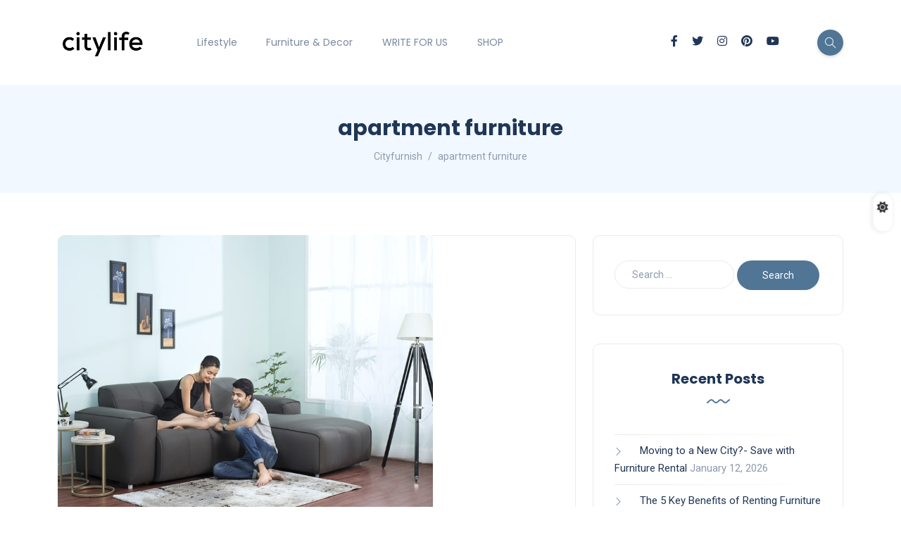

--- FILE ---
content_type: text/html; charset=UTF-8
request_url: https://cityfurnish.com/blog/tag/apartment-furniture
body_size: 19420
content:
<!DOCTYPE html>
<html lang="en-US">
<head>
	<meta charset="UTF-8">
    <meta name="viewport" content="width=device-width, initial-scale=1.0">
    <meta http-equiv="X-UA-Compatible" content="IE=edge">
    <link rel="profile" href="http://gmpg.org/xfn/11" />
    <link rel="pingback" href="https://cityfurnish.com/blog/xmlrpc.php" />
    <meta name='robots' content='noindex, follow' />

	<!-- This site is optimized with the Yoast SEO plugin v24.9 - https://yoast.com/wordpress/plugins/seo/ -->
	<title>apartment furniture Archives - Cityfurnish</title>
	<meta property="og:locale" content="en_US" />
	<meta property="og:type" content="article" />
	<meta property="og:title" content="apartment furniture Archives - Cityfurnish" />
	<meta property="og:url" content="https://cityfurnish.com/blog/tag/apartment-furniture" />
	<meta property="og:site_name" content="Cityfurnish" />
	<meta name="twitter:card" content="summary_large_image" />
	<meta name="twitter:site" content="@CityFurnish" />
	<!-- / Yoast SEO plugin. -->


<link rel='dns-prefetch' href='//www.googletagmanager.com' />
<link rel='dns-prefetch' href='//fonts.googleapis.com' />
<link rel="alternate" type="application/rss+xml" title="Cityfurnish &raquo; Feed" href="https://cityfurnish.com/blog/feed" />
<link rel="alternate" type="application/rss+xml" title="Cityfurnish &raquo; Comments Feed" href="https://cityfurnish.com/blog/comments/feed" />
<link rel="alternate" type="application/rss+xml" title="Cityfurnish &raquo; apartment furniture Tag Feed" href="https://cityfurnish.com/blog/tag/apartment-furniture/feed" />
<script>
window._wpemojiSettings = {"baseUrl":"https:\/\/s.w.org\/images\/core\/emoji\/15.0.3\/72x72\/","ext":".png","svgUrl":"https:\/\/s.w.org\/images\/core\/emoji\/15.0.3\/svg\/","svgExt":".svg","source":{"wpemoji":"https:\/\/cityfurnish.com\/blog\/wp-includes\/js\/wp-emoji.js?ver=6.6.4","twemoji":"https:\/\/cityfurnish.com\/blog\/wp-includes\/js\/twemoji.js?ver=6.6.4"}};
/**
 * @output wp-includes/js/wp-emoji-loader.js
 */

/**
 * Emoji Settings as exported in PHP via _print_emoji_detection_script().
 * @typedef WPEmojiSettings
 * @type {object}
 * @property {?object} source
 * @property {?string} source.concatemoji
 * @property {?string} source.twemoji
 * @property {?string} source.wpemoji
 * @property {?boolean} DOMReady
 * @property {?Function} readyCallback
 */

/**
 * Support tests.
 * @typedef SupportTests
 * @type {object}
 * @property {?boolean} flag
 * @property {?boolean} emoji
 */

/**
 * IIFE to detect emoji support and load Twemoji if needed.
 *
 * @param {Window} window
 * @param {Document} document
 * @param {WPEmojiSettings} settings
 */
( function wpEmojiLoader( window, document, settings ) {
	if ( typeof Promise === 'undefined' ) {
		return;
	}

	var sessionStorageKey = 'wpEmojiSettingsSupports';
	var tests = [ 'flag', 'emoji' ];

	/**
	 * Checks whether the browser supports offloading to a Worker.
	 *
	 * @since 6.3.0
	 *
	 * @private
	 *
	 * @returns {boolean}
	 */
	function supportsWorkerOffloading() {
		return (
			typeof Worker !== 'undefined' &&
			typeof OffscreenCanvas !== 'undefined' &&
			typeof URL !== 'undefined' &&
			URL.createObjectURL &&
			typeof Blob !== 'undefined'
		);
	}

	/**
	 * @typedef SessionSupportTests
	 * @type {object}
	 * @property {number} timestamp
	 * @property {SupportTests} supportTests
	 */

	/**
	 * Get support tests from session.
	 *
	 * @since 6.3.0
	 *
	 * @private
	 *
	 * @returns {?SupportTests} Support tests, or null if not set or older than 1 week.
	 */
	function getSessionSupportTests() {
		try {
			/** @type {SessionSupportTests} */
			var item = JSON.parse(
				sessionStorage.getItem( sessionStorageKey )
			);
			if (
				typeof item === 'object' &&
				typeof item.timestamp === 'number' &&
				new Date().valueOf() < item.timestamp + 604800 && // Note: Number is a week in seconds.
				typeof item.supportTests === 'object'
			) {
				return item.supportTests;
			}
		} catch ( e ) {}
		return null;
	}

	/**
	 * Persist the supports in session storage.
	 *
	 * @since 6.3.0
	 *
	 * @private
	 *
	 * @param {SupportTests} supportTests Support tests.
	 */
	function setSessionSupportTests( supportTests ) {
		try {
			/** @type {SessionSupportTests} */
			var item = {
				supportTests: supportTests,
				timestamp: new Date().valueOf()
			};

			sessionStorage.setItem(
				sessionStorageKey,
				JSON.stringify( item )
			);
		} catch ( e ) {}
	}

	/**
	 * Checks if two sets of Emoji characters render the same visually.
	 *
	 * This function may be serialized to run in a Worker. Therefore, it cannot refer to variables from the containing
	 * scope. Everything must be passed by parameters.
	 *
	 * @since 4.9.0
	 *
	 * @private
	 *
	 * @param {CanvasRenderingContext2D} context 2D Context.
	 * @param {string} set1 Set of Emoji to test.
	 * @param {string} set2 Set of Emoji to test.
	 *
	 * @return {boolean} True if the two sets render the same.
	 */
	function emojiSetsRenderIdentically( context, set1, set2 ) {
		// Cleanup from previous test.
		context.clearRect( 0, 0, context.canvas.width, context.canvas.height );
		context.fillText( set1, 0, 0 );
		var rendered1 = new Uint32Array(
			context.getImageData(
				0,
				0,
				context.canvas.width,
				context.canvas.height
			).data
		);

		// Cleanup from previous test.
		context.clearRect( 0, 0, context.canvas.width, context.canvas.height );
		context.fillText( set2, 0, 0 );
		var rendered2 = new Uint32Array(
			context.getImageData(
				0,
				0,
				context.canvas.width,
				context.canvas.height
			).data
		);

		return rendered1.every( function ( rendered2Data, index ) {
			return rendered2Data === rendered2[ index ];
		} );
	}

	/**
	 * Determines if the browser properly renders Emoji that Twemoji can supplement.
	 *
	 * This function may be serialized to run in a Worker. Therefore, it cannot refer to variables from the containing
	 * scope. Everything must be passed by parameters.
	 *
	 * @since 4.2.0
	 *
	 * @private
	 *
	 * @param {CanvasRenderingContext2D} context 2D Context.
	 * @param {string} type Whether to test for support of "flag" or "emoji".
	 * @param {Function} emojiSetsRenderIdentically Reference to emojiSetsRenderIdentically function, needed due to minification.
	 *
	 * @return {boolean} True if the browser can render emoji, false if it cannot.
	 */
	function browserSupportsEmoji( context, type, emojiSetsRenderIdentically ) {
		var isIdentical;

		switch ( type ) {
			case 'flag':
				/*
				 * Test for Transgender flag compatibility. Added in Unicode 13.
				 *
				 * To test for support, we try to render it, and compare the rendering to how it would look if
				 * the browser doesn't render it correctly (white flag emoji + transgender symbol).
				 */
				isIdentical = emojiSetsRenderIdentically(
					context,
					'\uD83C\uDFF3\uFE0F\u200D\u26A7\uFE0F', // as a zero-width joiner sequence
					'\uD83C\uDFF3\uFE0F\u200B\u26A7\uFE0F' // separated by a zero-width space
				);

				if ( isIdentical ) {
					return false;
				}

				/*
				 * Test for UN flag compatibility. This is the least supported of the letter locale flags,
				 * so gives us an easy test for full support.
				 *
				 * To test for support, we try to render it, and compare the rendering to how it would look if
				 * the browser doesn't render it correctly ([U] + [N]).
				 */
				isIdentical = emojiSetsRenderIdentically(
					context,
					'\uD83C\uDDFA\uD83C\uDDF3', // as the sequence of two code points
					'\uD83C\uDDFA\u200B\uD83C\uDDF3' // as the two code points separated by a zero-width space
				);

				if ( isIdentical ) {
					return false;
				}

				/*
				 * Test for English flag compatibility. England is a country in the United Kingdom, it
				 * does not have a two letter locale code but rather a five letter sub-division code.
				 *
				 * To test for support, we try to render it, and compare the rendering to how it would look if
				 * the browser doesn't render it correctly (black flag emoji + [G] + [B] + [E] + [N] + [G]).
				 */
				isIdentical = emojiSetsRenderIdentically(
					context,
					// as the flag sequence
					'\uD83C\uDFF4\uDB40\uDC67\uDB40\uDC62\uDB40\uDC65\uDB40\uDC6E\uDB40\uDC67\uDB40\uDC7F',
					// with each code point separated by a zero-width space
					'\uD83C\uDFF4\u200B\uDB40\uDC67\u200B\uDB40\uDC62\u200B\uDB40\uDC65\u200B\uDB40\uDC6E\u200B\uDB40\uDC67\u200B\uDB40\uDC7F'
				);

				return ! isIdentical;
			case 'emoji':
				/*
				 * Four and twenty blackbirds baked in a pie.
				 *
				 * To test for Emoji 15.0 support, try to render a new emoji: Blackbird.
				 *
				 * The Blackbird is a ZWJ sequence combining 🐦 Bird and ⬛ large black square.,
				 *
				 * 0x1F426 (\uD83D\uDC26) == Bird
				 * 0x200D == Zero-Width Joiner (ZWJ) that links the code points for the new emoji or
				 * 0x200B == Zero-Width Space (ZWS) that is rendered for clients not supporting the new emoji.
				 * 0x2B1B == Large Black Square
				 *
				 * When updating this test for future Emoji releases, ensure that individual emoji that make up the
				 * sequence come from older emoji standards.
				 */
				isIdentical = emojiSetsRenderIdentically(
					context,
					'\uD83D\uDC26\u200D\u2B1B', // as the zero-width joiner sequence
					'\uD83D\uDC26\u200B\u2B1B' // separated by a zero-width space
				);

				return ! isIdentical;
		}

		return false;
	}

	/**
	 * Checks emoji support tests.
	 *
	 * This function may be serialized to run in a Worker. Therefore, it cannot refer to variables from the containing
	 * scope. Everything must be passed by parameters.
	 *
	 * @since 6.3.0
	 *
	 * @private
	 *
	 * @param {string[]} tests Tests.
	 * @param {Function} browserSupportsEmoji Reference to browserSupportsEmoji function, needed due to minification.
	 * @param {Function} emojiSetsRenderIdentically Reference to emojiSetsRenderIdentically function, needed due to minification.
	 *
	 * @return {SupportTests} Support tests.
	 */
	function testEmojiSupports( tests, browserSupportsEmoji, emojiSetsRenderIdentically ) {
		var canvas;
		if (
			typeof WorkerGlobalScope !== 'undefined' &&
			self instanceof WorkerGlobalScope
		) {
			canvas = new OffscreenCanvas( 300, 150 ); // Dimensions are default for HTMLCanvasElement.
		} else {
			canvas = document.createElement( 'canvas' );
		}

		var context = canvas.getContext( '2d', { willReadFrequently: true } );

		/*
		 * Chrome on OS X added native emoji rendering in M41. Unfortunately,
		 * it doesn't work when the font is bolder than 500 weight. So, we
		 * check for bold rendering support to avoid invisible emoji in Chrome.
		 */
		context.textBaseline = 'top';
		context.font = '600 32px Arial';

		var supports = {};
		tests.forEach( function ( test ) {
			supports[ test ] = browserSupportsEmoji( context, test, emojiSetsRenderIdentically );
		} );
		return supports;
	}

	/**
	 * Adds a script to the head of the document.
	 *
	 * @ignore
	 *
	 * @since 4.2.0
	 *
	 * @param {string} src The url where the script is located.
	 *
	 * @return {void}
	 */
	function addScript( src ) {
		var script = document.createElement( 'script' );
		script.src = src;
		script.defer = true;
		document.head.appendChild( script );
	}

	settings.supports = {
		everything: true,
		everythingExceptFlag: true
	};

	// Create a promise for DOMContentLoaded since the worker logic may finish after the event has fired.
	var domReadyPromise = new Promise( function ( resolve ) {
		document.addEventListener( 'DOMContentLoaded', resolve, {
			once: true
		} );
	} );

	// Obtain the emoji support from the browser, asynchronously when possible.
	new Promise( function ( resolve ) {
		var supportTests = getSessionSupportTests();
		if ( supportTests ) {
			resolve( supportTests );
			return;
		}

		if ( supportsWorkerOffloading() ) {
			try {
				// Note that the functions are being passed as arguments due to minification.
				var workerScript =
					'postMessage(' +
					testEmojiSupports.toString() +
					'(' +
					[
						JSON.stringify( tests ),
						browserSupportsEmoji.toString(),
						emojiSetsRenderIdentically.toString()
					].join( ',' ) +
					'));';
				var blob = new Blob( [ workerScript ], {
					type: 'text/javascript'
				} );
				var worker = new Worker( URL.createObjectURL( blob ), { name: 'wpTestEmojiSupports' } );
				worker.onmessage = function ( event ) {
					supportTests = event.data;
					setSessionSupportTests( supportTests );
					worker.terminate();
					resolve( supportTests );
				};
				return;
			} catch ( e ) {}
		}

		supportTests = testEmojiSupports( tests, browserSupportsEmoji, emojiSetsRenderIdentically );
		setSessionSupportTests( supportTests );
		resolve( supportTests );
	} )
		// Once the browser emoji support has been obtained from the session, finalize the settings.
		.then( function ( supportTests ) {
			/*
			 * Tests the browser support for flag emojis and other emojis, and adjusts the
			 * support settings accordingly.
			 */
			for ( var test in supportTests ) {
				settings.supports[ test ] = supportTests[ test ];

				settings.supports.everything =
					settings.supports.everything && settings.supports[ test ];

				if ( 'flag' !== test ) {
					settings.supports.everythingExceptFlag =
						settings.supports.everythingExceptFlag &&
						settings.supports[ test ];
				}
			}

			settings.supports.everythingExceptFlag =
				settings.supports.everythingExceptFlag &&
				! settings.supports.flag;

			// Sets DOMReady to false and assigns a ready function to settings.
			settings.DOMReady = false;
			settings.readyCallback = function () {
				settings.DOMReady = true;
			};
		} )
		.then( function () {
			return domReadyPromise;
		} )
		.then( function () {
			// When the browser can not render everything we need to load a polyfill.
			if ( ! settings.supports.everything ) {
				settings.readyCallback();

				var src = settings.source || {};

				if ( src.concatemoji ) {
					addScript( src.concatemoji );
				} else if ( src.wpemoji && src.twemoji ) {
					addScript( src.twemoji );
					addScript( src.wpemoji );
				}
			}
		} );
} )( window, document, window._wpemojiSettings );
</script>
<style id='wp-emoji-styles-inline-css'>

	img.wp-smiley, img.emoji {
		display: inline !important;
		border: none !important;
		box-shadow: none !important;
		height: 1em !important;
		width: 1em !important;
		margin: 0 0.07em !important;
		vertical-align: -0.1em !important;
		background: none !important;
		padding: 0 !important;
	}
</style>
<link rel='stylesheet' id='wp-block-library-css' href='https://cityfurnish.com/blog/wp-includes/css/dist/block-library/style.css?ver=6.6.4' media='all' />
<style id='wp-block-library-theme-inline-css'>
.wp-block-audio :where(figcaption){
  color:#555;
  font-size:13px;
  text-align:center;
}
.is-dark-theme .wp-block-audio :where(figcaption){
  color:#ffffffa6;
}

.wp-block-audio{
  margin:0 0 1em;
}

.wp-block-code{
  border:1px solid #ccc;
  border-radius:4px;
  font-family:Menlo,Consolas,monaco,monospace;
  padding:.8em 1em;
}

.wp-block-embed :where(figcaption){
  color:#555;
  font-size:13px;
  text-align:center;
}
.is-dark-theme .wp-block-embed :where(figcaption){
  color:#ffffffa6;
}

.wp-block-embed{
  margin:0 0 1em;
}

.blocks-gallery-caption{
  color:#555;
  font-size:13px;
  text-align:center;
}
.is-dark-theme .blocks-gallery-caption{
  color:#ffffffa6;
}

:root :where(.wp-block-image figcaption){
  color:#555;
  font-size:13px;
  text-align:center;
}
.is-dark-theme :root :where(.wp-block-image figcaption){
  color:#ffffffa6;
}

.wp-block-image{
  margin:0 0 1em;
}

.wp-block-pullquote{
  border-bottom:4px solid;
  border-top:4px solid;
  color:currentColor;
  margin-bottom:1.75em;
}
.wp-block-pullquote cite,.wp-block-pullquote footer,.wp-block-pullquote__citation{
  color:currentColor;
  font-size:.8125em;
  font-style:normal;
  text-transform:uppercase;
}

.wp-block-quote{
  border-left:.25em solid;
  margin:0 0 1.75em;
  padding-left:1em;
}
.wp-block-quote cite,.wp-block-quote footer{
  color:currentColor;
  font-size:.8125em;
  font-style:normal;
  position:relative;
}
.wp-block-quote.has-text-align-right{
  border-left:none;
  border-right:.25em solid;
  padding-left:0;
  padding-right:1em;
}
.wp-block-quote.has-text-align-center{
  border:none;
  padding-left:0;
}
.wp-block-quote.is-large,.wp-block-quote.is-style-large,.wp-block-quote.is-style-plain{
  border:none;
}

.wp-block-search .wp-block-search__label{
  font-weight:700;
}

.wp-block-search__button{
  border:1px solid #ccc;
  padding:.375em .625em;
}

:where(.wp-block-group.has-background){
  padding:1.25em 2.375em;
}

.wp-block-separator.has-css-opacity{
  opacity:.4;
}

.wp-block-separator{
  border:none;
  border-bottom:2px solid;
  margin-left:auto;
  margin-right:auto;
}
.wp-block-separator.has-alpha-channel-opacity{
  opacity:1;
}
.wp-block-separator:not(.is-style-wide):not(.is-style-dots){
  width:100px;
}
.wp-block-separator.has-background:not(.is-style-dots){
  border-bottom:none;
  height:1px;
}
.wp-block-separator.has-background:not(.is-style-wide):not(.is-style-dots){
  height:2px;
}

.wp-block-table{
  margin:0 0 1em;
}
.wp-block-table td,.wp-block-table th{
  word-break:normal;
}
.wp-block-table :where(figcaption){
  color:#555;
  font-size:13px;
  text-align:center;
}
.is-dark-theme .wp-block-table :where(figcaption){
  color:#ffffffa6;
}

.wp-block-video :where(figcaption){
  color:#555;
  font-size:13px;
  text-align:center;
}
.is-dark-theme .wp-block-video :where(figcaption){
  color:#ffffffa6;
}

.wp-block-video{
  margin:0 0 1em;
}

:root :where(.wp-block-template-part.has-background){
  margin-bottom:0;
  margin-top:0;
  padding:1.25em 2.375em;
}
</style>
<style id='classic-theme-styles-inline-css'>
/**
 * These rules are needed for backwards compatibility.
 * They should match the button element rules in the base theme.json file.
 */
.wp-block-button__link {
	color: #ffffff;
	background-color: #32373c;
	border-radius: 9999px; /* 100% causes an oval, but any explicit but really high value retains the pill shape. */

	/* This needs a low specificity so it won't override the rules from the button element if defined in theme.json. */
	box-shadow: none;
	text-decoration: none;

	/* The extra 2px are added to size solids the same as the outline versions.*/
	padding: calc(0.667em + 2px) calc(1.333em + 2px);

	font-size: 1.125em;
}

.wp-block-file__button {
	background: #32373c;
	color: #ffffff;
	text-decoration: none;
}

</style>
<style id='global-styles-inline-css'>
:root{--wp--preset--aspect-ratio--square: 1;--wp--preset--aspect-ratio--4-3: 4/3;--wp--preset--aspect-ratio--3-4: 3/4;--wp--preset--aspect-ratio--3-2: 3/2;--wp--preset--aspect-ratio--2-3: 2/3;--wp--preset--aspect-ratio--16-9: 16/9;--wp--preset--aspect-ratio--9-16: 9/16;--wp--preset--color--black: #000000;--wp--preset--color--cyan-bluish-gray: #abb8c3;--wp--preset--color--white: #ffffff;--wp--preset--color--pale-pink: #f78da7;--wp--preset--color--vivid-red: #cf2e2e;--wp--preset--color--luminous-vivid-orange: #ff6900;--wp--preset--color--luminous-vivid-amber: #fcb900;--wp--preset--color--light-green-cyan: #7bdcb5;--wp--preset--color--vivid-green-cyan: #00d084;--wp--preset--color--pale-cyan-blue: #8ed1fc;--wp--preset--color--vivid-cyan-blue: #0693e3;--wp--preset--color--vivid-purple: #9b51e0;--wp--preset--gradient--vivid-cyan-blue-to-vivid-purple: linear-gradient(135deg,rgba(6,147,227,1) 0%,rgb(155,81,224) 100%);--wp--preset--gradient--light-green-cyan-to-vivid-green-cyan: linear-gradient(135deg,rgb(122,220,180) 0%,rgb(0,208,130) 100%);--wp--preset--gradient--luminous-vivid-amber-to-luminous-vivid-orange: linear-gradient(135deg,rgba(252,185,0,1) 0%,rgba(255,105,0,1) 100%);--wp--preset--gradient--luminous-vivid-orange-to-vivid-red: linear-gradient(135deg,rgba(255,105,0,1) 0%,rgb(207,46,46) 100%);--wp--preset--gradient--very-light-gray-to-cyan-bluish-gray: linear-gradient(135deg,rgb(238,238,238) 0%,rgb(169,184,195) 100%);--wp--preset--gradient--cool-to-warm-spectrum: linear-gradient(135deg,rgb(74,234,220) 0%,rgb(151,120,209) 20%,rgb(207,42,186) 40%,rgb(238,44,130) 60%,rgb(251,105,98) 80%,rgb(254,248,76) 100%);--wp--preset--gradient--blush-light-purple: linear-gradient(135deg,rgb(255,206,236) 0%,rgb(152,150,240) 100%);--wp--preset--gradient--blush-bordeaux: linear-gradient(135deg,rgb(254,205,165) 0%,rgb(254,45,45) 50%,rgb(107,0,62) 100%);--wp--preset--gradient--luminous-dusk: linear-gradient(135deg,rgb(255,203,112) 0%,rgb(199,81,192) 50%,rgb(65,88,208) 100%);--wp--preset--gradient--pale-ocean: linear-gradient(135deg,rgb(255,245,203) 0%,rgb(182,227,212) 50%,rgb(51,167,181) 100%);--wp--preset--gradient--electric-grass: linear-gradient(135deg,rgb(202,248,128) 0%,rgb(113,206,126) 100%);--wp--preset--gradient--midnight: linear-gradient(135deg,rgb(2,3,129) 0%,rgb(40,116,252) 100%);--wp--preset--font-size--small: 13px;--wp--preset--font-size--medium: 20px;--wp--preset--font-size--large: 36px;--wp--preset--font-size--x-large: 42px;--wp--preset--spacing--20: 0.44rem;--wp--preset--spacing--30: 0.67rem;--wp--preset--spacing--40: 1rem;--wp--preset--spacing--50: 1.5rem;--wp--preset--spacing--60: 2.25rem;--wp--preset--spacing--70: 3.38rem;--wp--preset--spacing--80: 5.06rem;--wp--preset--shadow--natural: 6px 6px 9px rgba(0, 0, 0, 0.2);--wp--preset--shadow--deep: 12px 12px 50px rgba(0, 0, 0, 0.4);--wp--preset--shadow--sharp: 6px 6px 0px rgba(0, 0, 0, 0.2);--wp--preset--shadow--outlined: 6px 6px 0px -3px rgba(255, 255, 255, 1), 6px 6px rgba(0, 0, 0, 1);--wp--preset--shadow--crisp: 6px 6px 0px rgba(0, 0, 0, 1);}:where(.is-layout-flex){gap: 0.5em;}:where(.is-layout-grid){gap: 0.5em;}body .is-layout-flex{display: flex;}.is-layout-flex{flex-wrap: wrap;align-items: center;}.is-layout-flex > :is(*, div){margin: 0;}body .is-layout-grid{display: grid;}.is-layout-grid > :is(*, div){margin: 0;}:where(.wp-block-columns.is-layout-flex){gap: 2em;}:where(.wp-block-columns.is-layout-grid){gap: 2em;}:where(.wp-block-post-template.is-layout-flex){gap: 1.25em;}:where(.wp-block-post-template.is-layout-grid){gap: 1.25em;}.has-black-color{color: var(--wp--preset--color--black) !important;}.has-cyan-bluish-gray-color{color: var(--wp--preset--color--cyan-bluish-gray) !important;}.has-white-color{color: var(--wp--preset--color--white) !important;}.has-pale-pink-color{color: var(--wp--preset--color--pale-pink) !important;}.has-vivid-red-color{color: var(--wp--preset--color--vivid-red) !important;}.has-luminous-vivid-orange-color{color: var(--wp--preset--color--luminous-vivid-orange) !important;}.has-luminous-vivid-amber-color{color: var(--wp--preset--color--luminous-vivid-amber) !important;}.has-light-green-cyan-color{color: var(--wp--preset--color--light-green-cyan) !important;}.has-vivid-green-cyan-color{color: var(--wp--preset--color--vivid-green-cyan) !important;}.has-pale-cyan-blue-color{color: var(--wp--preset--color--pale-cyan-blue) !important;}.has-vivid-cyan-blue-color{color: var(--wp--preset--color--vivid-cyan-blue) !important;}.has-vivid-purple-color{color: var(--wp--preset--color--vivid-purple) !important;}.has-black-background-color{background-color: var(--wp--preset--color--black) !important;}.has-cyan-bluish-gray-background-color{background-color: var(--wp--preset--color--cyan-bluish-gray) !important;}.has-white-background-color{background-color: var(--wp--preset--color--white) !important;}.has-pale-pink-background-color{background-color: var(--wp--preset--color--pale-pink) !important;}.has-vivid-red-background-color{background-color: var(--wp--preset--color--vivid-red) !important;}.has-luminous-vivid-orange-background-color{background-color: var(--wp--preset--color--luminous-vivid-orange) !important;}.has-luminous-vivid-amber-background-color{background-color: var(--wp--preset--color--luminous-vivid-amber) !important;}.has-light-green-cyan-background-color{background-color: var(--wp--preset--color--light-green-cyan) !important;}.has-vivid-green-cyan-background-color{background-color: var(--wp--preset--color--vivid-green-cyan) !important;}.has-pale-cyan-blue-background-color{background-color: var(--wp--preset--color--pale-cyan-blue) !important;}.has-vivid-cyan-blue-background-color{background-color: var(--wp--preset--color--vivid-cyan-blue) !important;}.has-vivid-purple-background-color{background-color: var(--wp--preset--color--vivid-purple) !important;}.has-black-border-color{border-color: var(--wp--preset--color--black) !important;}.has-cyan-bluish-gray-border-color{border-color: var(--wp--preset--color--cyan-bluish-gray) !important;}.has-white-border-color{border-color: var(--wp--preset--color--white) !important;}.has-pale-pink-border-color{border-color: var(--wp--preset--color--pale-pink) !important;}.has-vivid-red-border-color{border-color: var(--wp--preset--color--vivid-red) !important;}.has-luminous-vivid-orange-border-color{border-color: var(--wp--preset--color--luminous-vivid-orange) !important;}.has-luminous-vivid-amber-border-color{border-color: var(--wp--preset--color--luminous-vivid-amber) !important;}.has-light-green-cyan-border-color{border-color: var(--wp--preset--color--light-green-cyan) !important;}.has-vivid-green-cyan-border-color{border-color: var(--wp--preset--color--vivid-green-cyan) !important;}.has-pale-cyan-blue-border-color{border-color: var(--wp--preset--color--pale-cyan-blue) !important;}.has-vivid-cyan-blue-border-color{border-color: var(--wp--preset--color--vivid-cyan-blue) !important;}.has-vivid-purple-border-color{border-color: var(--wp--preset--color--vivid-purple) !important;}.has-vivid-cyan-blue-to-vivid-purple-gradient-background{background: var(--wp--preset--gradient--vivid-cyan-blue-to-vivid-purple) !important;}.has-light-green-cyan-to-vivid-green-cyan-gradient-background{background: var(--wp--preset--gradient--light-green-cyan-to-vivid-green-cyan) !important;}.has-luminous-vivid-amber-to-luminous-vivid-orange-gradient-background{background: var(--wp--preset--gradient--luminous-vivid-amber-to-luminous-vivid-orange) !important;}.has-luminous-vivid-orange-to-vivid-red-gradient-background{background: var(--wp--preset--gradient--luminous-vivid-orange-to-vivid-red) !important;}.has-very-light-gray-to-cyan-bluish-gray-gradient-background{background: var(--wp--preset--gradient--very-light-gray-to-cyan-bluish-gray) !important;}.has-cool-to-warm-spectrum-gradient-background{background: var(--wp--preset--gradient--cool-to-warm-spectrum) !important;}.has-blush-light-purple-gradient-background{background: var(--wp--preset--gradient--blush-light-purple) !important;}.has-blush-bordeaux-gradient-background{background: var(--wp--preset--gradient--blush-bordeaux) !important;}.has-luminous-dusk-gradient-background{background: var(--wp--preset--gradient--luminous-dusk) !important;}.has-pale-ocean-gradient-background{background: var(--wp--preset--gradient--pale-ocean) !important;}.has-electric-grass-gradient-background{background: var(--wp--preset--gradient--electric-grass) !important;}.has-midnight-gradient-background{background: var(--wp--preset--gradient--midnight) !important;}.has-small-font-size{font-size: var(--wp--preset--font-size--small) !important;}.has-medium-font-size{font-size: var(--wp--preset--font-size--medium) !important;}.has-large-font-size{font-size: var(--wp--preset--font-size--large) !important;}.has-x-large-font-size{font-size: var(--wp--preset--font-size--x-large) !important;}
:where(.wp-block-post-template.is-layout-flex){gap: 1.25em;}:where(.wp-block-post-template.is-layout-grid){gap: 1.25em;}
:where(.wp-block-columns.is-layout-flex){gap: 2em;}:where(.wp-block-columns.is-layout-grid){gap: 2em;}
:root :where(.wp-block-pullquote){font-size: 1.5em;line-height: 1.6;}
</style>
<link rel='stylesheet' id='ez-toc-css' href='https://cityfurnish.com/blog/wp-content/plugins/easy-table-of-contents/assets/css/screen.css?ver=2.0.80' media='all' />
<style id='ez-toc-inline-css'>
div#ez-toc-container .ez-toc-title {font-size: 120%;}div#ez-toc-container .ez-toc-title {font-weight: 700;}div#ez-toc-container ul li , div#ez-toc-container ul li a {font-size: 95%;}div#ez-toc-container ul li , div#ez-toc-container ul li a {font-weight: 500;}div#ez-toc-container nav ul ul li {font-size: 90%;}.ez-toc-box-title {font-weight: bold; margin-bottom: 10px; text-align: center; text-transform: uppercase; letter-spacing: 1px; color: #666; padding-bottom: 5px;position:absolute;top:-4%;left:5%;background-color: inherit;transition: top 0.3s ease;}.ez-toc-box-title.toc-closed {top:-25%;}ul.ez-toc-list a.ez-toc-link { padding: 5px 0 0 0; }
.ez-toc-container-direction {direction: ltr;}.ez-toc-counter ul {direction: ltr;counter-reset: item ;}.ez-toc-counter nav ul li a::before {content: counter(item, circle) '  ';margin-right: .2em; counter-increment: item;flex-grow: 0;flex-shrink: 0;float: left; }.ez-toc-widget-direction {direction: ltr;}.ez-toc-widget-container ul {direction: ltr;counter-reset: item ;}.ez-toc-widget-container nav ul li a::before {content: counter(item, circle) '  ';margin-right: .2em; counter-increment: item;flex-grow: 0;flex-shrink: 0;float: left; }
</style>
<link rel='stylesheet' id='katen-custom-style-css' href='https://cityfurnish.com/blog/wp-content/themes/katen/style.css?ver=6.6.4' media='all' />
<link rel='stylesheet' id='katen-custom-child-style-css' href='https://cityfurnish.com/blog/wp-content/themes/katen-child/style.css?ver=6.6.4' media='all' />
<link rel='stylesheet' id='bootstrap-css' href='https://cityfurnish.com/blog/wp-content/themes/katen/css/bootstrap.min.css?ver=6.6.4' media='all' />
<link rel='stylesheet' id='font-awesome-6-css' href='https://cityfurnish.com/blog/wp-content/themes/katen/css/fontawesome.min.css?ver=6.6.4' media='all' />
<link rel='stylesheet' id='font-awesome-brands-css' href='https://cityfurnish.com/blog/wp-content/themes/katen/css/brands.min.css?ver=6.6.4' media='all' />
<link rel='stylesheet' id='font-awesome-solid-css' href='https://cityfurnish.com/blog/wp-content/themes/katen/css/solid.min.css?ver=6.6.4' media='all' />
<link rel='stylesheet' id='simple-line-icons-css' href='https://cityfurnish.com/blog/wp-content/themes/katen/css/simple-line-icons.css?ver=6.6.4' media='all' />
<link rel='stylesheet' id='slick-css' href='https://cityfurnish.com/blog/wp-content/themes/katen/css/slick.css?ver=6.6.4' media='all' />
<link rel='stylesheet' id='katen-default-style-css' href='https://cityfurnish.com/blog/wp-content/themes/katen/css/style.css?ver=6.6.4' media='all' />
<link rel='stylesheet' id='katen-style-css' href='https://cityfurnish.com/blog/wp-content/themes/katen/style.css?ver=6.6.4' media='all' />
<link rel='stylesheet' id='katen-primary-font-css' href='//fonts.googleapis.com/css2?family=Poppins%3Aital%2Cwght%400%2C300%3B0%2C400%3B0%2C500%3B0%2C600%3B0%2C700%3B1%2C300%3B1%2C400%3B1%2C500%3B1%2C600%3B1%2C700&#038;display=swap&#038;ver=1.0.0' media='all' />
<link rel='stylesheet' id='katen-secondary-font-css' href='//fonts.googleapis.com/css2?family=Roboto%3Aital%2Cwght%400%2C300%3B0%2C400%3B0%2C500%3B0%2C700%3B1%2C300%3B1%2C400%3B1%2C500&#038;display=swap&#038;ver=1.0.0' media='all' />
<link rel='stylesheet' id='katen-theme-color-css' href='https://cityfurnish.com/blog/wp-content/themes/katen/css/custom_script.css?ver=6.6.4' media='all' />
<style id='katen-theme-color-inline-css'>

            ::selection {
              color: #FFF;
              background: #517595;
              /* WebKit/Blink Browsers */
            }
            
            ::-moz-selection {
              color: #FFF;
              background: #517595;
              /* Gecko Browsers */
            }
            .slick-prev:hover,
            .slick-next:hover
            {
              background: #517595;
            }

            .navbar-nav li .nav-link.active,
            .contact-item .icon,
            .slick-dots li.slick-active button:before,
            .woocommerce ul.products li.product .onsale,
            .woocommerce span.onsale,
            .reading-bar
            {
              background: #517595;
              background: -webkit-linear-gradient(left, #517595 0%, #517595 100%);
              background: linear-gradient(to right, #517595 0%, #517595 100%);
            }

            .post .category-badge,
            .btn-default, .wp-block-search button[type=submit], 
            .widget .searchform input[type=submit], 
            .comment-reply-link, 
            .post-password-form input[type=submit], 
            input[type=submit],
            .nav-pills .nav-link.active, 
            .nav-pills .show > .nav-link,
            .woocommerce #respond input#submit, 
            .woocommerce a.button, 
            .woocommerce button.button, 
            .woocommerce input.button,
            .woocommerce #respond input#submit:hover, 
            .woocommerce a.button:hover, 
            .woocommerce button.button:hover, 
            .woocommerce input.button:hover,
            .woocommerce div.product .woocommerce-tabs ul.tabs li.active
            {
              background: #517595;
              background: -webkit-linear-gradient(left, #517595 0%, #517595 51%, #517595 100%);
              background: linear-gradient(to right, #517595 0%, #517595 51%, #517595 100%);
              background-size: 200% auto;
            }

            .icon-button,
            .page-item .page-numbers.current,
            .page-numbers:hover,
            .comments-pagination .page-numbers.current,
            .page-links li,
            .page-links li:hover,
            .page-links a li:hover,
            .woocommerce nav.woocommerce-pagination ul li a:focus, 
            .woocommerce nav.woocommerce-pagination ul li a:hover, 
            .woocommerce nav.woocommerce-pagination ul li span.current,
            .woocommerce .widget_product_search button.wp-element-button
            {
              background: #517595;
              background: -webkit-linear-gradient(bottom, #517595 0%, #517595 51%, #517595 100%);
              background: linear-gradient(to top, #517595 0%, #517595 51%, #517595 100%);
              background-size: auto 200%;
            }

            .post .post-format,
            .post .post-format-sm,
            .post.post-list-sm .thumb .number,
            .post.post-list-sm.counter:before
            {
              background: #517595;
              background: -webkit-linear-gradient(bottom, #517595 0%, #517595 100%);
              background: linear-gradient(to top, #517595 0%, #517595 100%);
            }

            .book {
              --color: #517595;
            }

            a,
            header.dark .social-icons li a:hover,
            .text-logo .dot,
            .dropdown-item:focus, .dropdown-item:hover,
            .dropdown-item.active, .dropdown-item:active,
            .canvas-menu .vertical-menu li.current-menu-item a,
            .canvas-menu .vertical-menu li .switch,
            .post .post-title a:hover,
            .post .meta a:hover,
            .post .post-bottom .more-button a:hover,
            .about-author .details h4.name a:hover,
            .comments li.comment .details h4.name a:hover,
            .comments li.trackback .details h4.name a:hover,
            .comments li.pingback .details h4.name a:hover,
            .widget ul.list li a:before,
            .widget ul.list li a:hover,
            .tags a:hover,
            .tagcloud a:hover,
            .wp-block-tag-cloud a:hover,
            .btn-simple:hover,
            .btn-light:hover,
            .breadcrumb li a:hover,
            #return-to-top:hover,
            .social-icons a:hover,
            .slick-custom-buttons:hover,
            .widget ul li a:hover,
            .widget_categories ul li a:before,
            .widget_archive ul li a:before,
            .widget_meta ul li a:before,
            .widget_pages ul li a:before,
            .widget_recent_entries ul li a:before,
            .widget_nav_menu ul li a:before,
            .widget_block ul li a:before,
            .wp-block-calendar tfoot a,
            .wp-block-archives-list li a:hover,
            .wp-block-archives-list li a:before,
            .woocommerce div.product p.price, 
            .woocommerce div.product span.price,
            .woocommerce-info::before,
            .woocommerce .woocommerce-MyAccount-navigation ul li a:hover,
            body.dark .post .post-title a:hover,
            body.dark .widget ul li a:hover,
            body.dark .social-icons a:hover
            {
                color: #517595;
            }

            {
                color: #517595 !important;
            }

            .post .meta li:after,
            .woocommerce .widget_price_filter .ui-slider .ui-slider-range,
            .woocommerce .widget_price_filter .ui-slider .ui-slider-handle
            {
              background-color: #517595;
            }

            .tags a:hover,
            .tagcloud a:hover,
            .wp-block-tag-cloud a:hover,
            .btn-simple:hover,
            .form-control:focus, 
            .wp-block-search input[type=search]:focus, 
            .widget .searchform input[type=text]:focus, 
            .post-password-form input[type=password]:focus, 
            .comment-form-url input:focus,
            .comment-form-email input:focus,
            .comment-form-author input:focus,
            .comment-form-comment textarea:focus,
            #return-to-top:hover,
            .slick-custom-buttons:hover,
            body.dark #return-to-top:hover,
            body.dark .btn-simple:hover,
            body.dark .tags a:hover, 
            body.dark .tagcloud a:hover, 
            body.dark .wp-block-tag-cloud a:hover,
            body.dark .slick-custom-buttons:hover
            {
              border-color: #517595;
            }
            
            blockquote,
            .wp-block-quote,
            .wp-block-quote.is-large, .wp-block-quote.is-style-large
            {
              border-left-color: #517595;
            }

            .wp-block-quote.has-text-align-right 
            {
              border-right-color: #517595;
            }

            .woocommerce-error, .woocommerce-info, .woocommerce-message
            {
              border-top-color: #517595;
            }

            .lds-dual-ring:after {
              border-color: #517595 transparent #517595 transparent;
            }
            

            .slick-next:hover:before, .slick-next:focus:before, .slick-prev:hover:before, .slick-prev:focus:before {
                color: #517595;
            }
          

            {
              background: #8f9bad;
            }
            body,
            .tags a,
            .tagcloud a,
            .wp-block-tag-cloud a,
            .btn-simple,
            .form-control, 
            .wp-block-search input[type=search], 
            .widget .searchform input[type=text], 
            .post-password-form input[type=password], 
            .comment-form-url input,
            .comment-form-email input,
            .comment-form-author input,
            .comment-form-comment textarea,
            .page-numbers,
            #return-to-top,
            .widget select,
            .wp-block-archives-list li span.widget-count,
            .wp-block-categories-dropdown select,
            .wp-block-archives-dropdown select,
            .wp-block-calendar table caption, .wp-block-calendar table tbody,
            .woocommerce ul.products li.product .price,
            .woocommerce div.product .woocommerce-tabs ul.tabs li a,
            .woocommerce div.product .woocommerce-tabs ul.tabs li a:hover
            {
              color: #8f9bad;
            }
            .nav-fill .nav-item > .nav-link {
              color: #8f9bad !important;
            }
          

            {
              background: #8f9bad;
            }

            .slogan,
            .post .meta,
            .post .meta a,
            .post .post-bottom .social-share .toggle-button,
            .post .post-bottom .social-share .icons li a,
            .post .post-bottom .more-button a,
            .post .post-bottom .more-link i,
            .comments li.comment .details .date,
            .comments li.trackback .details .date,
            .comments li.pingback .details .date,
            footer.footer .footer-inner .copyright,
            .breadcrumb li a,
            .breadcrumb li.active,
            .breadcrumb li:before,
            .form-control::-webkit-input-placeholder, 
            .wp-block-search input[type=search]::-webkit-input-placeholder, 
            .widget .searchform input[type=text]::-webkit-input-placeholder, 
            .post-password-form input[type=password]::-webkit-input-placeholder, 
            .comment-form-url input::-webkit-input-placeholder,
            .comment-form-email input::-webkit-input-placeholder,
            .comment-form-author input::-webkit-input-placeholder,
            .comment-form-comment textarea::-webkit-input-placeholder,
            .woocommerce .woocommerce-ordering select
            {
                color: #8f9bad;
            }
            .form-control::-webkit-input-placeholder, .wp-block-search input[type=search]::-webkit-input-placeholder, .widget .searchform input[type=text]::-webkit-input-placeholder, .post-password-form input[type=password]::-webkit-input-placeholder, .comment-form-url input::-webkit-input-placeholder,
            .comment-form-email input::-webkit-input-placeholder,
            .comment-form-author input::-webkit-input-placeholder,
            .comment-form-comment textarea::-webkit-input-placeholder {
              /* Chrome/Opera/Safari */
              color: #8f9bad;
            }

            .form-control::-moz-placeholder, .wp-block-search input[type=search]::-moz-placeholder, .widget .searchform input[type=text]::-moz-placeholder, .post-password-form input[type=password]::-moz-placeholder, .comment-form-url input::-moz-placeholder,
            .comment-form-email input::-moz-placeholder,
            .comment-form-author input::-moz-placeholder,
            .comment-form-comment textarea::-moz-placeholder {
              /* Firefox 19+ */
              color: #8f9bad;
            }

            .form-control:-ms-input-placeholder, .wp-block-search input[type=search]:-ms-input-placeholder, .widget .searchform input[type=text]:-ms-input-placeholder, .post-password-form input[type=password]:-ms-input-placeholder, .comment-form-url input:-ms-input-placeholder,
            .comment-form-email input:-ms-input-placeholder,
            .comment-form-author input:-ms-input-placeholder,
            .comment-form-comment textarea:-ms-input-placeholder {
              /* IE 10+ */
              color: #8f9bad;
            }

            .form-control:-moz-placeholder, .wp-block-search input[type=search]:-moz-placeholder, .widget .searchform input[type=text]:-moz-placeholder, .post-password-form input[type=password]:-moz-placeholder, .comment-form-url input:-moz-placeholder,
            .comment-form-email input:-moz-placeholder,
            .comment-form-author input:-moz-placeholder,
            .comment-form-comment textarea:-moz-placeholder {
              /* Firefox 18- */
              color: #8f9bad;
            }
          
</style>
<script src="https://cityfurnish.com/blog/wp-includes/js/jquery/jquery.js?ver=3.7.1" id="jquery-core-js"></script>
<script src="https://cityfurnish.com/blog/wp-includes/js/jquery/jquery-migrate.js?ver=3.4.1" id="jquery-migrate-js"></script>

<!-- Google tag (gtag.js) snippet added by Site Kit -->
<!-- Google Analytics snippet added by Site Kit -->
<script src="https://www.googletagmanager.com/gtag/js?id=G-05PLBRM6KD" id="google_gtagjs-js" async></script>
<script id="google_gtagjs-js-after">
window.dataLayer = window.dataLayer || [];function gtag(){dataLayer.push(arguments);}
gtag("set","linker",{"domains":["cityfurnish.com"]});
gtag("js", new Date());
gtag("set", "developer_id.dZTNiMT", true);
gtag("config", "G-05PLBRM6KD");
</script>
<link rel="https://api.w.org/" href="https://cityfurnish.com/blog/wp-json/" /><link rel="alternate" title="JSON" type="application/json" href="https://cityfurnish.com/blog/wp-json/wp/v2/tags/104" /><link rel="EditURI" type="application/rsd+xml" title="RSD" href="https://cityfurnish.com/blog/xmlrpc.php?rsd" />
<meta name="generator" content="WordPress 6.6.4" />
<meta name="generator" content="Site Kit by Google 1.170.0" /><meta name="google-site-verification" content="5U8baZ7NtpL2whDDZ_Y2w1ug_1KkZ513KGxhINM13tE"><meta name="generator" content="Elementor 3.34.3; features: additional_custom_breakpoints; settings: css_print_method-internal, google_font-enabled, font_display-swap">

<!-- Schema & Structured Data For WP v1.54.2 - -->
<script type="application/ld+json" class="saswp-schema-markup-output">
[{"@context":"https:\/\/schema.org\/","@graph":[{"@context":"https:\/\/schema.org\/","@type":"SiteNavigationElement","@id":"https:\/\/cityfurnish.com\/blog\/#lifestyle","name":"Lifestyle","url":"https:\/\/cityfurnish.com\/blog\/category\/lifestyle"},{"@context":"https:\/\/schema.org\/","@type":"SiteNavigationElement","@id":"https:\/\/cityfurnish.com\/blog\/#furniture-decor","name":"Furniture & Decor","url":"https:\/\/cityfurnish.com\/blog\/category\/furniture-home-decor"},{"@context":"https:\/\/schema.org\/","@type":"SiteNavigationElement","@id":"https:\/\/cityfurnish.com\/blog\/#culture","name":"Culture","url":"https:\/\/cityfurnish.com\/blog\/category\/https-cityfurnish-com-blog-category-culture"},{"@context":"https:\/\/schema.org\/","@type":"SiteNavigationElement","@id":"https:\/\/cityfurnish.com\/blog\/#write-for-us","name":"WRITE FOR US","url":"https:\/\/cityfurnish.com\/blog\/write-for-us"},{"@context":"https:\/\/schema.org\/","@type":"SiteNavigationElement","@id":"https:\/\/cityfurnish.com\/blog\/#shop","name":"SHOP","url":"https:\/\/cityfurnish.com"}]},

{"@context":"https:\/\/schema.org\/","@type":"BreadcrumbList","@id":"https:\/\/cityfurnish.com\/blog\/tag\/apartment-furniture#breadcrumb","itemListElement":[{"@type":"ListItem","position":1,"item":{"@id":"https:\/\/cityfurnish.com\/blog","name":"Cityfurnish"}},{"@type":"ListItem","position":2,"item":{"@id":"https:\/\/cityfurnish.com\/blog\/tag\/apartment-furniture","name":"apartment furniture"}}]}]
</script>

			<style>
				.e-con.e-parent:nth-of-type(n+4):not(.e-lazyloaded):not(.e-no-lazyload),
				.e-con.e-parent:nth-of-type(n+4):not(.e-lazyloaded):not(.e-no-lazyload) * {
					background-image: none !important;
				}
				@media screen and (max-height: 1024px) {
					.e-con.e-parent:nth-of-type(n+3):not(.e-lazyloaded):not(.e-no-lazyload),
					.e-con.e-parent:nth-of-type(n+3):not(.e-lazyloaded):not(.e-no-lazyload) * {
						background-image: none !important;
					}
				}
				@media screen and (max-height: 640px) {
					.e-con.e-parent:nth-of-type(n+2):not(.e-lazyloaded):not(.e-no-lazyload),
					.e-con.e-parent:nth-of-type(n+2):not(.e-lazyloaded):not(.e-no-lazyload) * {
						background-image: none !important;
					}
				}
			</style>
			<link rel="icon" href="https://cityfurnish.com/blog/wp-content/uploads/2023/02/cropped-FAVICON-32x32.jpg" sizes="32x32" />
<link rel="icon" href="https://cityfurnish.com/blog/wp-content/uploads/2023/02/cropped-FAVICON-192x192.jpg" sizes="192x192" />
<link rel="apple-touch-icon" href="https://cityfurnish.com/blog/wp-content/uploads/2023/02/cropped-FAVICON-180x180.jpg" />
<meta name="msapplication-TileImage" content="https://cityfurnish.com/blog/wp-content/uploads/2023/02/cropped-FAVICON-270x270.jpg" />
    
</head>

<body class="archive tag tag-apartment-furniture tag-104 elementor-default elementor-kit-2241">


<div class="reading-bar-wrapper">
	<div class="reading-bar"></div>
</div>
	<div class="switcher-button ">
		<div class="switcher-button-inner-left"></div>
		<div class="switcher-button-inner"></div>
	</div>

<!-- site wrapper -->
<div class="site-wrapper">

	<div class="main-overlay"></div>

		<!-- header -->
	<header class="header-default ">
		<nav class="navbar navbar-expand-lg">
			<div class="container-xl">
				<a href="https://cityfurnish.com/blog/" class="navbar-brand logo-dark"><img src="https://cityfurnish.com/blog/wp-content/uploads/2023/02/citylife-logo-2.png" alt="Cityfurnish" width="" height="" /></a>
				<div class="collapse navbar-collapse">
					<ul id="menu-cityfurnish" class="navbar-nav mr-auto "><li  id="menu-item-2266" class="menu-item menu-item-type-taxonomy menu-item-object-category nav-item nav-item-2266"><a href="https://cityfurnish.com/blog/category/lifestyle" class="nav-link ">Lifestyle</a></li>
<li  id="menu-item-2267" class="menu-item menu-item-type-taxonomy menu-item-object-category nav-item nav-item-2267"><a href="https://cityfurnish.com/blog/category/furniture-home-decor" class="nav-link ">Furniture &#038; Decor</a></li>
<li  id="menu-item-2283" class="menu-item menu-item-type-post_type menu-item-object-page nav-item nav-item-2283"><a href="https://cityfurnish.com/blog/write-for-us" class="nav-link ">WRITE FOR US</a></li>
<li  id="menu-item-4135" class="menu-item menu-item-type-custom menu-item-object-custom nav-item nav-item-4135"><a href="https://cityfurnish.com" class="nav-link ">SHOP</a></li>
</ul>				</div>

				<!-- header right section -->
				<div class="header-right">
					
		<ul class="social-icons list-unstyled list-inline mb-0 ">
		    		        <li class="list-inline-item">
		            <a href="https://www.facebook.com/cityFurnishRental/" target="_blank">
		                <i class="fa-brands fa-facebook-f"></i>
		            </a>
		        </li>
		    		        <li class="list-inline-item">
		            <a href="https://twitter.com/cityfurnish1" target="_blank">
		                <i class="fa-brands fa-twitter"></i>
		            </a>
		        </li>
		    		        <li class="list-inline-item">
		            <a href="https://www.instagram.com/cityfurnish" target="_blank">
		                <i class="fa-brands fa-instagram"></i>
		            </a>
		        </li>
		    		        <li class="list-inline-item">
		            <a href="https://in.pinterest.com/cityfurnish/" target="_blank">
		                <i class="fa-brands fa-pinterest"></i>
		            </a>
		        </li>
		    		        <li class="list-inline-item">
		            <a href="http://youtube.com/cityfurnishfurniturerental8133" target="_blank">
		                <i class="fa-brands fa-youtube"></i>
		            </a>
		        </li>
		    		</ul>

					<!-- header buttons -->
					<div class="header-buttons">
													<button class="search icon-button">
								<i class="icon-magnifier"></i>
							</button>
												<button class="burger-menu icon-button d-lg-none d-xl-none d-xl-inline-flex">
							<span class="burger-icon"></span>
						</button>
					</div>
				</div>
			</div>
		</nav>
	</header>

<section class="page-header">
	<div class="container-xl">
		<div class="text-center">
			<h1 class="mt-0 mb-2">apartment furniture</h1>
						<nav class="breadcrumbs" typeof="BreadcrumbList" vocab="https://schema.org/" aria-label="breadcrumb">
				<ol class="breadcrumb justify-content-center mb-0">
					<li class="home"><span property="itemListElement" typeof="ListItem"><a property="item" typeof="WebPage" title="Go to Cityfurnish." href="https://cityfurnish.com/blog" class="home" ><span property="name">Cityfurnish</span></a><meta property="position" content="1"></span></li>
<li class="archive taxonomy post_tag current-item"><span property="itemListElement" typeof="ListItem"><span property="name" class="archive taxonomy post_tag current-item">apartment furniture</span><meta property="url" content="https://cityfurnish.com/blog/tag/apartment-furniture"><meta property="position" content="2"></span></li>
				</ol>
			</nav>
					</div>
	</div>
</section>

<!-- section main content -->
<section class="main-content">
	
	<div class="container-xl post-container">

	<div class="row gy-4"><div class="col-lg-8">

<div id="post-7337" class="post post-classic rounded bordered post-7337 type-post status-publish format-standard has-post-thumbnail hentry category-furniture-home-decor tag-apartment-furniture tag-furniture-on-rent tag-furniture-rental tag-homefurniture tag-solid-wood-furniture tag-wood-furniture author-alpana-gupta">

    <div class="thumb top-rounded">

        
        <div class="inner">
            <a href="https://cityfurnish.com/blog/renting-furniture-online-easy"><img fetchpriority="high" width="533" height="400" src="https://cityfurnish.com/blog/wp-content/uploads/2022/02/Daffodils-L-shaped_sofa.jpg" class="attachment-katen-thumb-classic size-katen-thumb-classic wp-post-image" alt="renting-furniture-for-home-pune" decoding="async" srcset="https://cityfurnish.com/blog/wp-content/uploads/2022/02/Daffodils-L-shaped_sofa.jpg 800w, https://cityfurnish.com/blog/wp-content/uploads/2022/02/Daffodils-L-shaped_sofa-480x360.jpg 480w" sizes="(max-width: 533px) 100vw, 533px" /></a>        </div>

    </div>

    <div class="details">
        
                    <ul class="meta list-inline mb-0">
                                     <li class="list-inline-item">
                                                <a href="https://cityfurnish.com/blog/author/alpana-gupta" title="Posts by Alpana Gupta" rel="author"   >Alpana Gupta</a>                    </li>
                                    <li class="list-inline-item">January 6, 2026</li>
                <li class="list-inline-item"><a href="https://cityfurnish.com/blog/category/furniture-home-decor">Furniture &amp; Home Decor</a></li>            </ul>
        
        <h5 class="post-title mb-3 mt-3"><a href="https://cityfurnish.com/blog/renting-furniture-online-easy">The 5 Key Benefits of Renting Furniture for Young Professionals</a></h5>

        <p class="excerpt mb-0">Young professional life moves fast — new job, new city, new flat, new phase. The only thing that doesn’t move easily? Heavy furniture you just&hellip;</p>

    </div>
    <div class="post-bottom clearfix d-flex align-items-center">
                <div class="float-end d-none d-md-block">
            <a href="https://cityfurnish.com/blog/renting-furniture-online-easy" class="more-link">Continue reading<i class="icon-arrow-right"></i></a>
        </div>
        <div class="more-button d-block d-md-none float-end">
            <a href="https://cityfurnish.com/blog/renting-furniture-online-easy"><span class="icon-options"></span></a>
        </div>
    </div>
</div>


<div id="post-7313" class="post post-classic rounded bordered post-7313 type-post status-publish format-standard has-post-thumbnail hentry category-furniture-home-decor tag-apartment-furniture tag-furniture-on-rent tag-home-decor tag-home-decor-tips tag-homefurniture tag-solid-wood-furniture author-alpana-gupta">

    <div class="thumb top-rounded">

        
        <div class="inner">
            <a href="https://cityfurnish.com/blog/budget-furniture-rentals"><img width="533" height="400" src="https://cityfurnish.com/blog/wp-content/uploads/2022/02/Alexa-6-seater-dining-set.jpg" class="attachment-katen-thumb-classic size-katen-thumb-classic wp-post-image" alt="renting furniture for dining room" decoding="async" srcset="https://cityfurnish.com/blog/wp-content/uploads/2022/02/Alexa-6-seater-dining-set.jpg 800w, https://cityfurnish.com/blog/wp-content/uploads/2022/02/Alexa-6-seater-dining-set-480x360.jpg 480w" sizes="(max-width: 533px) 100vw, 533px" /></a>        </div>

    </div>

    <div class="details">
        
                    <ul class="meta list-inline mb-0">
                                     <li class="list-inline-item">
                                                <a href="https://cityfurnish.com/blog/author/alpana-gupta" title="Posts by Alpana Gupta" rel="author"   >Alpana Gupta</a>                    </li>
                                    <li class="list-inline-item">November 26, 2025</li>
                <li class="list-inline-item"><a href="https://cityfurnish.com/blog/category/furniture-home-decor">Furniture &amp; Home Decor</a></li>            </ul>
        
        <h5 class="post-title mb-3 mt-3"><a href="https://cityfurnish.com/blog/budget-furniture-rentals">Comfort Doesn’t Have to Be Costly: The Smarter Way to Live Well</a></h5>

        <p class="excerpt mb-0">In today’s world, comfort feels more precious than ever. People want peaceful homes, cozy corners, and a sense of stability — even when life outside&hellip;</p>

    </div>
    <div class="post-bottom clearfix d-flex align-items-center">
                <div class="float-end d-none d-md-block">
            <a href="https://cityfurnish.com/blog/budget-furniture-rentals" class="more-link">Continue reading<i class="icon-arrow-right"></i></a>
        </div>
        <div class="more-button d-block d-md-none float-end">
            <a href="https://cityfurnish.com/blog/budget-furniture-rentals"><span class="icon-options"></span></a>
        </div>
    </div>
</div>


<div id="post-7309" class="post post-classic rounded bordered post-7309 type-post status-publish format-standard has-post-thumbnail hentry category-furniture-home-decor tag-apartment-furniture tag-furniture-on-rent tag-home-decor tag-home-decor-tips tag-homefurniture tag-wood-furniture author-alpana-gupta">

    <div class="thumb top-rounded">

        
        <div class="inner">
            <a href="https://cityfurnish.com/blog/flexibility-is-the-new-luxury-home-furniture-rental"><img width="750" height="400" src="https://cityfurnish.com/blog/wp-content/uploads/2024/01/table-750x400.jpeg" class="attachment-katen-thumb-classic size-katen-thumb-classic wp-post-image" alt="How do you find the perfect dining furniture for rent?" decoding="async" /></a>        </div>

    </div>

    <div class="details">
        
                    <ul class="meta list-inline mb-0">
                                     <li class="list-inline-item">
                                                <a href="https://cityfurnish.com/blog/author/alpana-gupta" title="Posts by Alpana Gupta" rel="author"   >Alpana Gupta</a>                    </li>
                                    <li class="list-inline-item">November 17, 2025</li>
                <li class="list-inline-item"><a href="https://cityfurnish.com/blog/category/furniture-home-decor">Furniture &amp; Home Decor</a></li>            </ul>
        
        <h5 class="post-title mb-3 mt-3"><a href="https://cityfurnish.com/blog/flexibility-is-the-new-luxury-home-furniture-rental">Why Flexibility Is the New Luxury: The Smarter Way to Live with Furniture Rentals</a></h5>

        <p class="excerpt mb-0">In a world that changes faster than we can plan, owning less has quietly become the new form of freedom. The idea of being tied&hellip;</p>

    </div>
    <div class="post-bottom clearfix d-flex align-items-center">
                <div class="float-end d-none d-md-block">
            <a href="https://cityfurnish.com/blog/flexibility-is-the-new-luxury-home-furniture-rental" class="more-link">Continue reading<i class="icon-arrow-right"></i></a>
        </div>
        <div class="more-button d-block d-md-none float-end">
            <a href="https://cityfurnish.com/blog/flexibility-is-the-new-luxury-home-furniture-rental"><span class="icon-options"></span></a>
        </div>
    </div>
</div>


<div id="post-7300" class="post post-classic rounded bordered post-7300 type-post status-publish format-standard has-post-thumbnail hentry category-lifestyle tag-apartment-furniture tag-flexible-furniture tag-home-decor tag-home-decor-tips tag-homefurniture tag-wood-furniture author-alpana-gupta">

    <div class="thumb top-rounded">

        
        <div class="inner">
            <a href="https://cityfurnish.com/blog/furniture-renting-online"><img loading="lazy" width="750" height="400" src="https://cityfurnish.com/blog/wp-content/uploads/2023/04/erica-living-room-set2-min-1-750x400.jpg" class="attachment-katen-thumb-classic size-katen-thumb-classic wp-post-image" alt="5-seater-living-room- rent furniture online" decoding="async" /></a>        </div>

    </div>

    <div class="details">
        
                    <ul class="meta list-inline mb-0">
                                     <li class="list-inline-item">
                                                <a href="https://cityfurnish.com/blog/author/alpana-gupta" title="Posts by Alpana Gupta" rel="author"   >Alpana Gupta</a>                    </li>
                                    <li class="list-inline-item">November 6, 2025</li>
                <li class="list-inline-item"><a href="https://cityfurnish.com/blog/category/lifestyle">Lifestyle</a></li>            </ul>
        
        <h5 class="post-title mb-3 mt-3"><a href="https://cityfurnish.com/blog/furniture-renting-online">Home That Moves With You — Comfort Without the Commitment</a></h5>

        <p class="excerpt mb-0">In today’s fast-moving world, “settling down” doesn’t quite mean what it used to. People switch cities for work, move into new apartments, explore co-living setups,&hellip;</p>

    </div>
    <div class="post-bottom clearfix d-flex align-items-center">
                <div class="float-end d-none d-md-block">
            <a href="https://cityfurnish.com/blog/furniture-renting-online" class="more-link">Continue reading<i class="icon-arrow-right"></i></a>
        </div>
        <div class="more-button d-block d-md-none float-end">
            <a href="https://cityfurnish.com/blog/furniture-renting-online"><span class="icon-options"></span></a>
        </div>
    </div>
</div>


<div id="post-7295" class="post post-classic rounded bordered post-7295 type-post status-publish format-standard has-post-thumbnail hentry category-furniture-home-decor tag-apartment-furniture tag-furniture-on-rent tag-home-decor tag-home-decor-tips tag-home-interiors tag-solid-wood-furniture tag-wood-furniture author-alpana-gupta">

    <div class="thumb top-rounded">

        
        <div class="inner">
            <a href="https://cityfurnish.com/blog/rental-furniture"><img loading="lazy" width="533" height="400" src="https://cityfurnish.com/blog/wp-content/uploads/2022/09/daisy-L-shaped-sofa.jpg" class="attachment-katen-thumb-classic size-katen-thumb-classic wp-post-image" alt="furniture on rent in gurgaon- friendship day" decoding="async" srcset="https://cityfurnish.com/blog/wp-content/uploads/2022/09/daisy-L-shaped-sofa.jpg 800w, https://cityfurnish.com/blog/wp-content/uploads/2022/09/daisy-L-shaped-sofa-480x360.jpg 480w" sizes="(max-width: 533px) 100vw, 533px" /></a>        </div>

    </div>

    <div class="details">
        
                    <ul class="meta list-inline mb-0">
                                     <li class="list-inline-item">
                                                <a href="https://cityfurnish.com/blog/author/alpana-gupta" title="Posts by Alpana Gupta" rel="author"   >Alpana Gupta</a>                    </li>
                                    <li class="list-inline-item">October 30, 2025</li>
                <li class="list-inline-item"><a href="https://cityfurnish.com/blog/category/furniture-home-decor">Furniture &amp; Home Decor</a></li>            </ul>
        
        <h5 class="post-title mb-3 mt-3"><a href="https://cityfurnish.com/blog/rental-furniture">Change is Growth : Embracing New Beginnings with Rental Furniture</a></h5>

        <p class="excerpt mb-0">Life is full of transitions — from new jobs to fresh starts in new cities, relationships evolving, and even shifts in our personal goals. While&hellip;</p>

    </div>
    <div class="post-bottom clearfix d-flex align-items-center">
                <div class="float-end d-none d-md-block">
            <a href="https://cityfurnish.com/blog/rental-furniture" class="more-link">Continue reading<i class="icon-arrow-right"></i></a>
        </div>
        <div class="more-button d-block d-md-none float-end">
            <a href="https://cityfurnish.com/blog/rental-furniture"><span class="icon-options"></span></a>
        </div>
    </div>
</div>


<div id="post-7157" class="post post-classic rounded bordered post-7157 type-post status-publish format-standard has-post-thumbnail hentry category-furniture-home-decor tag-apartment-furniture tag-furniture-on-rent tag-home-decor tag-home-decor-tips tag-home-interiors tag-homefurniture tag-solid-wood-furniture tag-wood-furniture author-alpana-gupta">

    <div class="thumb top-rounded">

        
        <div class="inner">
            <a href="https://cityfurnish.com/blog/stylish-furniture-on-rent"><img loading="lazy" width="750" height="400" src="https://cityfurnish.com/blog/wp-content/uploads/2024/01/image-domestic-room-with-modern-furniture-apartment-min-750x400.jpg" class="attachment-katen-thumb-classic size-katen-thumb-classic wp-post-image" alt="office furniture on rent" decoding="async" /></a>        </div>

    </div>

    <div class="details">
        
                    <ul class="meta list-inline mb-0">
                                     <li class="list-inline-item">
                                                <a href="https://cityfurnish.com/blog/author/alpana-gupta" title="Posts by Alpana Gupta" rel="author"   >Alpana Gupta</a>                    </li>
                                    <li class="list-inline-item">June 18, 2025</li>
                <li class="list-inline-item"><a href="https://cityfurnish.com/blog/category/furniture-home-decor">Furniture &amp; Home Decor</a></li>            </ul>
        
        <h5 class="post-title mb-3 mt-3"><a href="https://cityfurnish.com/blog/stylish-furniture-on-rent">Furniture That Grows With You: Stylish Picks for Every Life Stage</a></h5>

        <p class="excerpt mb-0">The freshness of a new apartment, the whole new feel of a brand new life, and converting it into a dream home - how about&hellip;</p>

    </div>
    <div class="post-bottom clearfix d-flex align-items-center">
                <div class="float-end d-none d-md-block">
            <a href="https://cityfurnish.com/blog/stylish-furniture-on-rent" class="more-link">Continue reading<i class="icon-arrow-right"></i></a>
        </div>
        <div class="more-button d-block d-md-none float-end">
            <a href="https://cityfurnish.com/blog/stylish-furniture-on-rent"><span class="icon-options"></span></a>
        </div>
    </div>
</div>


<div id="post-7150" class="post post-classic rounded bordered post-7150 type-post status-publish format-standard has-post-thumbnail hentry category-furniture-home-decor tag-apartment-furniture tag-home-decor tag-home-decor-tips tag-homefurniture tag-wood-furniture author-alpana-gupta">

    <div class="thumb top-rounded">

        
        <div class="inner">
            <a href="https://cityfurnish.com/blog/furniture-for-small-apartments"><img loading="lazy" width="750" height="400" src="https://cityfurnish.com/blog/wp-content/uploads/2024/08/Create-Best-Study-Room-with-Furniture-Rentals-750x400.jpg" class="attachment-katen-thumb-classic size-katen-thumb-classic wp-post-image" alt="furniture for small apartments" decoding="async" /></a>        </div>

    </div>

    <div class="details">
        
                    <ul class="meta list-inline mb-0">
                                     <li class="list-inline-item">
                                                <a href="https://cityfurnish.com/blog/author/alpana-gupta" title="Posts by Alpana Gupta" rel="author"   >Alpana Gupta</a>                    </li>
                                    <li class="list-inline-item">June 14, 2025</li>
                <li class="list-inline-item"><a href="https://cityfurnish.com/blog/category/furniture-home-decor">Furniture &amp; Home Decor</a></li>            </ul>
        
        <h5 class="post-title mb-3 mt-3"><a href="https://cityfurnish.com/blog/furniture-for-small-apartments">Small Space, Big Style: Clever Furniture Ideas for Apartments</a></h5>

        <p class="excerpt mb-0">Living in a small apartment isn&#039;t always bad. It saves money, effort and time in maintenance, also it can be dreamily cozy. But less space&hellip;</p>

    </div>
    <div class="post-bottom clearfix d-flex align-items-center">
                <div class="float-end d-none d-md-block">
            <a href="https://cityfurnish.com/blog/furniture-for-small-apartments" class="more-link">Continue reading<i class="icon-arrow-right"></i></a>
        </div>
        <div class="more-button d-block d-md-none float-end">
            <a href="https://cityfurnish.com/blog/furniture-for-small-apartments"><span class="icon-options"></span></a>
        </div>
    </div>
</div>


<div id="post-7146" class="post post-classic rounded bordered post-7146 type-post status-publish format-standard has-post-thumbnail hentry category-furniture-home-decor tag-apartment-furniture tag-furniture-on-rent tag-home-decor tag-home-decor-tips tag-home-decor-trends tag-home-decor-trends-2025 tag-home-interiors tag-homefurniture tag-solid-wood-furniture tag-wood-furniture author-alpana-gupta">

    <div class="thumb top-rounded">

        
        <div class="inner">
            <a href="https://cityfurnish.com/blog/home-decor-trends"><img loading="lazy" width="750" height="400" src="https://cityfurnish.com/blog/wp-content/uploads/2025/06/view-modern-entryway-with-interior-decor-min-750x400.jpg" class="attachment-katen-thumb-classic size-katen-thumb-classic wp-post-image" alt="" decoding="async" /></a>        </div>

    </div>

    <div class="details">
        
                    <ul class="meta list-inline mb-0">
                                     <li class="list-inline-item">
                                                <a href="https://cityfurnish.com/blog/author/alpana-gupta" title="Posts by Alpana Gupta" rel="author"   >Alpana Gupta</a>                    </li>
                                    <li class="list-inline-item">June 9, 2025</li>
                <li class="list-inline-item"><a href="https://cityfurnish.com/blog/category/furniture-home-decor">Furniture &amp; Home Decor</a></li>            </ul>
        
        <h5 class="post-title mb-3 mt-3"><a href="https://cityfurnish.com/blog/home-decor-trends">2025 Home Décor Trends You’ll Actually Want to Try</a></h5>

        <p class="excerpt mb-0">Fresh, fun, and surprisingly easy home decor trends to pull off. Keeping up with home décor trends is satisfactory, therapeutic and creative. On order to&hellip;</p>

    </div>
    <div class="post-bottom clearfix d-flex align-items-center">
                <div class="float-end d-none d-md-block">
            <a href="https://cityfurnish.com/blog/home-decor-trends" class="more-link">Continue reading<i class="icon-arrow-right"></i></a>
        </div>
        <div class="more-button d-block d-md-none float-end">
            <a href="https://cityfurnish.com/blog/home-decor-trends"><span class="icon-options"></span></a>
        </div>
    </div>
</div>


<div id="post-7126" class="post post-classic rounded bordered post-7126 type-post status-publish format-standard has-post-thumbnail hentry category-furniture-home-decor tag-apartment-furniture tag-furniture-on-rent tag-home-decor tag-home-decor-tips tag-home-interiors tag-homefurniture tag-solid-wood-furniture tag-space-saving-furniture-2 tag-wood-furniture author-alpana-gupta">

    <div class="thumb top-rounded">

        
        <div class="inner">
            <a href="https://cityfurnish.com/blog/space-saving-furniture-rental"><img loading="lazy" width="750" height="400" src="https://cityfurnish.com/blog/wp-content/uploads/2023/11/luxury-modern-design-cozy-small-scandinavian-style-studio-apartment-min-750x400.jpg" class="attachment-katen-thumb-classic size-katen-thumb-classic wp-post-image" alt="home decor ideas for small homes" decoding="async" /></a>        </div>

    </div>

    <div class="details">
        
                    <ul class="meta list-inline mb-0">
                                     <li class="list-inline-item">
                                                <a href="https://cityfurnish.com/blog/author/alpana-gupta" title="Posts by Alpana Gupta" rel="author"   >Alpana Gupta</a>                    </li>
                                    <li class="list-inline-item">May 22, 2025</li>
                <li class="list-inline-item"><a href="https://cityfurnish.com/blog/category/furniture-home-decor">Furniture &amp; Home Decor</a></li>            </ul>
        
        <h5 class="post-title mb-3 mt-3"><a href="https://cityfurnish.com/blog/space-saving-furniture-rental">Space-Saving Furniture Rental Ideas For Small Apartments</a></h5>

        <p class="excerpt mb-0">Tiny apartments have their perks. These little spaces are budget-friendly, always feel cosy, are easy to personalize, and have a vibe no other type of&hellip;</p>

    </div>
    <div class="post-bottom clearfix d-flex align-items-center">
                <div class="float-end d-none d-md-block">
            <a href="https://cityfurnish.com/blog/space-saving-furniture-rental" class="more-link">Continue reading<i class="icon-arrow-right"></i></a>
        </div>
        <div class="more-button d-block d-md-none float-end">
            <a href="https://cityfurnish.com/blog/space-saving-furniture-rental"><span class="icon-options"></span></a>
        </div>
    </div>
</div>


<div id="post-7108" class="post post-classic rounded bordered post-7108 type-post status-publish format-standard has-post-thumbnail hentry category-furniture-home-decor tag-apartment-furniture tag-furniture-on-rent tag-home-decor tag-home-decor-tips tag-homefurniture tag-rent-furniture tag-rent-furniture-for-home tag-rental-furniture tag-solid-wood-furniture tag-wood-furniture author-alpana-gupta">

    <div class="thumb top-rounded">

        
        <div class="inner">
            <a href="https://cityfurnish.com/blog/furniture-on-rent-reduces-waste"><img loading="lazy" width="750" height="400" src="https://cityfurnish.com/blog/wp-content/uploads/2023/09/modren-room-home-interior-design-min-750x400.jpg" class="attachment-katen-thumb-classic size-katen-thumb-classic wp-post-image" alt="rugs for home- rent furniture" decoding="async" /></a>        </div>

    </div>

    <div class="details">
        
                    <ul class="meta list-inline mb-0">
                                     <li class="list-inline-item">
                                                <a href="https://cityfurnish.com/blog/author/alpana-gupta" title="Posts by Alpana Gupta" rel="author"   >Alpana Gupta</a>                    </li>
                                    <li class="list-inline-item">April 19, 2025</li>
                <li class="list-inline-item"><a href="https://cityfurnish.com/blog/category/furniture-home-decor">Furniture &amp; Home Decor</a></li>            </ul>
        
        <h5 class="post-title mb-3 mt-3"><a href="https://cityfurnish.com/blog/furniture-on-rent-reduces-waste">How Furniture Rentals Reduce Waste and Support Sustainability</a></h5>

        <p class="excerpt mb-0">How do we all miss our childhood? Well almost all of us. Let’s face it — adulting is hard. But being an adult is just&hellip;</p>

    </div>
    <div class="post-bottom clearfix d-flex align-items-center">
                <div class="float-end d-none d-md-block">
            <a href="https://cityfurnish.com/blog/furniture-on-rent-reduces-waste" class="more-link">Continue reading<i class="icon-arrow-right"></i></a>
        </div>
        <div class="more-button d-block d-md-none float-end">
            <a href="https://cityfurnish.com/blog/furniture-on-rent-reduces-waste"><span class="icon-options"></span></a>
        </div>
    </div>
</div>


<div id="post-7104" class="post post-classic rounded bordered post-7104 type-post status-publish format-standard has-post-thumbnail hentry category-lifestyle tag-apartment-furniture tag-delhi-furniture-rental tag-furniture-on-rent tag-furniture-on-rent-in-delhi tag-home-decor tag-home-decor-tips tag-home-interiors tag-homefurniture tag-rent-furniture-in-delhi tag-solid-wood-furniture tag-wood-furniture author-alpana-gupta">

    <div class="thumb top-rounded">

        
        <div class="inner">
            <a href="https://cityfurnish.com/blog/work-life-balance-tips-in-delhi"><img loading="lazy" width="750" height="400" src="https://cityfurnish.com/blog/wp-content/uploads/2025/04/pleased-with-closed-eyes-young-school-woman-sits-table-with-school-tools-doing-meditation-gesture-min-750x400.jpg" class="attachment-katen-thumb-classic size-katen-thumb-classic wp-post-image" alt="" decoding="async" /></a>        </div>

    </div>

    <div class="details">
        
                    <ul class="meta list-inline mb-0">
                                     <li class="list-inline-item">
                                                <a href="https://cityfurnish.com/blog/author/alpana-gupta" title="Posts by Alpana Gupta" rel="author"   >Alpana Gupta</a>                    </li>
                                    <li class="list-inline-item">April 16, 2025</li>
                <li class="list-inline-item"><a href="https://cityfurnish.com/blog/category/lifestyle">Lifestyle</a></li>            </ul>
        
        <h5 class="post-title mb-3 mt-3"><a href="https://cityfurnish.com/blog/work-life-balance-tips-in-delhi">5 Tips to Maintain a Healthy Work-Life Balance in Delhi</a></h5>

        <p class="excerpt mb-0">Can anyone maintain healthy work-life balance in Delhi? Definitely or maybe. With the right trick and tips this city can give you everything you hoped&hellip;</p>

    </div>
    <div class="post-bottom clearfix d-flex align-items-center">
                <div class="float-end d-none d-md-block">
            <a href="https://cityfurnish.com/blog/work-life-balance-tips-in-delhi" class="more-link">Continue reading<i class="icon-arrow-right"></i></a>
        </div>
        <div class="more-button d-block d-md-none float-end">
            <a href="https://cityfurnish.com/blog/work-life-balance-tips-in-delhi"><span class="icon-options"></span></a>
        </div>
    </div>
</div>


<div id="post-7100" class="post post-classic rounded bordered post-7100 type-post status-publish format-standard has-post-thumbnail hentry category-furniture-home-decor tag-apartment-furniture tag-furniture-on-rent-in-noida tag-home-decor tag-home-decor-tips tag-home-interiors tag-homefurniture tag-life-in-noida tag-noida tag-rental-furniture-noida tag-shifting-to-noida tag-solid-wood-furniture tag-wood-furniture author-alpana-gupta">

    <div class="thumb top-rounded">

        
        <div class="inner">
            <a href="https://cityfurnish.com/blog/5-things-to-remember-while-shifting-to-noida-keeping-sanity-intact"><img loading="lazy" width="750" height="400" src="https://cityfurnish.com/blog/wp-content/uploads/2025/01/AdobeStock_296600812_Preview-min-750x400.jpeg" class="attachment-katen-thumb-classic size-katen-thumb-classic wp-post-image" alt="furniture rental Gurgaon" decoding="async" /></a>        </div>

    </div>

    <div class="details">
        
                    <ul class="meta list-inline mb-0">
                                     <li class="list-inline-item">
                                                <a href="https://cityfurnish.com/blog/author/alpana-gupta" title="Posts by Alpana Gupta" rel="author"   >Alpana Gupta</a>                    </li>
                                    <li class="list-inline-item">April 11, 2025</li>
                <li class="list-inline-item"><a href="https://cityfurnish.com/blog/category/furniture-home-decor">Furniture &amp; Home Decor</a></li>            </ul>
        
        <h5 class="post-title mb-3 mt-3"><a href="https://cityfurnish.com/blog/5-things-to-remember-while-shifting-to-noida-keeping-sanity-intact">5 Things To Remember While Shifting To Noida- Keeping Sanity Intact</a></h5>

        <p class="excerpt mb-0">Ah, Noida. WHo could have thought that a part of Uttar Pradesh could grow so fast? The land of towering buildings, endless metro lines, and&hellip;</p>

    </div>
    <div class="post-bottom clearfix d-flex align-items-center">
                <div class="float-end d-none d-md-block">
            <a href="https://cityfurnish.com/blog/5-things-to-remember-while-shifting-to-noida-keeping-sanity-intact" class="more-link">Continue reading<i class="icon-arrow-right"></i></a>
        </div>
        <div class="more-button d-block d-md-none float-end">
            <a href="https://cityfurnish.com/blog/5-things-to-remember-while-shifting-to-noida-keeping-sanity-intact"><span class="icon-options"></span></a>
        </div>
    </div>
</div>




<nav><ul class="pagination justify-content-center"><li class='page-item'><span aria-current="page" class="page-numbers current">1</span></li><li class='page-item'><a class="page-numbers" href="https://cityfurnish.com/blog/tag/apartment-furniture/page/2">2</a></li><li class='page-item'><a class="page-numbers" href="https://cityfurnish.com/blog/tag/apartment-furniture/page/3">3</a></li><li class='page-item'><span class="page-numbers dots">&hellip;</span></li><li class='page-item'><a class="page-numbers" href="https://cityfurnish.com/blog/tag/apartment-furniture/page/8">8</a></li><li class='page-item'><a class="next page-numbers" href="https://cityfurnish.com/blog/tag/apartment-furniture/page/2">&raquo;</a></li></ul></nav></div><div class="col-lg-4"><div class="sidebar">
    <div id="search-2" class="widget rounded widget_search"><form class="searchform" role="search" method="get" id="search-form" action="https://cityfurnish.com/blog/" >
 <label class="screen-reader-text" for="s"></label>
  <input type="text" value="" name="s" id="s" placeholder="Search ..." />
  <input type="submit" id="searchsubmit" value="Search" />
  </form></div>
		<div id="recent-posts-3" class="widget rounded widget_recent_entries">
		<div class="widget-header text-center"><h3 class="widget-title">Recent Posts</h3>
    <svg width="33" height="6" xmlns="http://www.w3.org/2000/svg">
        <defs>
            <linearGradient id="gradient" x1="0%" y1="0%" x2="100%" y2="0%">
                <stop offset="0%" stop-color="#517595"></stop>
                <stop offset="100%" stop-color="#517595"></stop>
            </linearGradient>
            </defs>
        <path d="M33 1c-3.3 0-3.3 4-6.598 4C23.1 5 23.1 1 19.8 1c-3.3 0-3.3 4-6.599 4-3.3 0-3.3-4-6.6-4S3.303 5 0 5" stroke="url(#gradient)" stroke-width="2" fill="none"></path>
    </svg></div>
		<ul>
											<li>
					<a href="https://cityfurnish.com/blog/furniture-rental-for-easy-movement">Moving to a New City?- Save with Furniture Rental</a>
											<span class="post-date">January 12, 2026</span>
									</li>
											<li>
					<a href="https://cityfurnish.com/blog/renting-furniture-online-easy">The 5 Key Benefits of Renting Furniture for Young Professionals</a>
											<span class="post-date">January 6, 2026</span>
									</li>
											<li>
					<a href="https://cityfurnish.com/blog/home-office-furniture-on-rent">How to Set Up Your Dream Office at Home Without Buying Furniture</a>
											<span class="post-date">December 15, 2025</span>
									</li>
											<li>
					<a href="https://cityfurnish.com/blog/radha-krishna-images">Radha Krishna: A Timeless Love Story That Still Lives Within Us</a>
											<span class="post-date">December 11, 2025</span>
									</li>
					</ul>

		</div><div id="categories-5" class="widget rounded widget_categories"><div class="widget-header text-center"><h3 class="widget-title">Categories</h3>
    <svg width="33" height="6" xmlns="http://www.w3.org/2000/svg">
        <defs>
            <linearGradient id="gradient" x1="0%" y1="0%" x2="100%" y2="0%">
                <stop offset="0%" stop-color="#517595"></stop>
                <stop offset="100%" stop-color="#517595"></stop>
            </linearGradient>
            </defs>
        <path d="M33 1c-3.3 0-3.3 4-6.598 4C23.1 5 23.1 1 19.8 1c-3.3 0-3.3 4-6.599 4-3.3 0-3.3-4-6.6-4S3.303 5 0 5" stroke="url(#gradient)" stroke-width="2" fill="none"></path>
    </svg></div>
			<ul>
					<li class="cat-item cat-item-3"><a href="https://cityfurnish.com/blog/category/furniture-home-decor">Furniture &amp; Home Decor</a>
</li>
	<li class="cat-item cat-item-1"><a href="https://cityfurnish.com/blog/category/lifestyle">Lifestyle</a>
</li>
			</ul>

			</div><div id="tag_cloud-5" class="widget rounded widget_tag_cloud"><div class="widget-header text-center"><h3 class="widget-title">Tags</h3>
    <svg width="33" height="6" xmlns="http://www.w3.org/2000/svg">
        <defs>
            <linearGradient id="gradient" x1="0%" y1="0%" x2="100%" y2="0%">
                <stop offset="0%" stop-color="#517595"></stop>
                <stop offset="100%" stop-color="#517595"></stop>
            </linearGradient>
            </defs>
        <path d="M33 1c-3.3 0-3.3 4-6.598 4C23.1 5 23.1 1 19.8 1c-3.3 0-3.3 4-6.599 4-3.3 0-3.3-4-6.6-4S3.303 5 0 5" stroke="url(#gradient)" stroke-width="2" fill="none"></path>
    </svg></div><div class="tagcloud"><a href="https://cityfurnish.com/blog/tag/affordable-furniture" class="tag-cloud-link tag-link-15 tag-link-position-1" style="font-size: 9.8181818181818pt;" aria-label="Affordable Furniture (7 items)">Affordable Furniture</a>
<a href="https://cityfurnish.com/blog/tag/affordable-office-furniture" class="tag-cloud-link tag-link-343 tag-link-position-2" style="font-size: 10.272727272727pt;" aria-label="affordable office furniture (8 items)">affordable office furniture</a>
<a href="https://cityfurnish.com/blog/tag/apartment-furniture" class="tag-cloud-link tag-link-104 tag-link-position-3" style="font-size: 19.181818181818pt;" aria-label="apartment furniture (85 items)">apartment furniture</a>
<a href="https://cityfurnish.com/blog/tag/appliances-on-rent" class="tag-cloud-link tag-link-973 tag-link-position-4" style="font-size: 8.7272727272727pt;" aria-label="Appliances on Rent (5 items)">Appliances on Rent</a>
<a href="https://cityfurnish.com/blog/tag/appliances-on-rent-near-me" class="tag-cloud-link tag-link-1152 tag-link-position-5" style="font-size: 8.7272727272727pt;" aria-label="appliances on rent near me (5 items)">appliances on rent near me</a>
<a href="https://cityfurnish.com/blog/tag/appliances-renting" class="tag-cloud-link tag-link-7 tag-link-position-6" style="font-size: 8.7272727272727pt;" aria-label="appliances renting (5 items)">appliances renting</a>
<a href="https://cityfurnish.com/blog/tag/balanced-home-decor" class="tag-cloud-link tag-link-695 tag-link-position-7" style="font-size: 9.3636363636364pt;" aria-label="balanced home decor (6 items)">balanced home decor</a>
<a href="https://cityfurnish.com/blog/tag/bed-on-rent" class="tag-cloud-link tag-link-962 tag-link-position-8" style="font-size: 8.7272727272727pt;" aria-label="Bed on Rent (5 items)">Bed on Rent</a>
<a href="https://cityfurnish.com/blog/tag/bedroom-decor-tips" class="tag-cloud-link tag-link-202 tag-link-position-9" style="font-size: 9.8181818181818pt;" aria-label="bedroom decor tips (7 items)">bedroom decor tips</a>
<a href="https://cityfurnish.com/blog/tag/best-appliances-for-rental" class="tag-cloud-link tag-link-1100 tag-link-position-10" style="font-size: 8.7272727272727pt;" aria-label="Best appliances for rental (5 items)">Best appliances for rental</a>
<a href="https://cityfurnish.com/blog/tag/best-furniture-rental" class="tag-cloud-link tag-link-795 tag-link-position-11" style="font-size: 10.272727272727pt;" aria-label="Best furniture rental (8 items)">Best furniture rental</a>
<a href="https://cityfurnish.com/blog/tag/best-home-appliances" class="tag-cloud-link tag-link-253 tag-link-position-12" style="font-size: 8.7272727272727pt;" aria-label="best home appliances (5 items)">best home appliances</a>
<a href="https://cityfurnish.com/blog/tag/best-office-furniture" class="tag-cloud-link tag-link-274 tag-link-position-13" style="font-size: 9.8181818181818pt;" aria-label="best office furniture (7 items)">best office furniture</a>
<a href="https://cityfurnish.com/blog/tag/branded-office-furniture" class="tag-cloud-link tag-link-273 tag-link-position-14" style="font-size: 8.7272727272727pt;" aria-label="branded office furniture (5 items)">branded office furniture</a>
<a href="https://cityfurnish.com/blog/tag/budget-friendly-home-interior" class="tag-cloud-link tag-link-261 tag-link-position-15" style="font-size: 8pt;" aria-label="budget-friendly home interior (4 items)">budget-friendly home interior</a>
<a href="https://cityfurnish.com/blog/tag/comfortable-office-furniture" class="tag-cloud-link tag-link-340 tag-link-position-16" style="font-size: 8.7272727272727pt;" aria-label="comfortable office furniture (5 items)">comfortable office furniture</a>
<a href="https://cityfurnish.com/blog/tag/electric-home-appliances" class="tag-cloud-link tag-link-254 tag-link-position-17" style="font-size: 9.3636363636364pt;" aria-label="electric home appliances (6 items)">electric home appliances</a>
<a href="https://cityfurnish.com/blog/tag/electronic-appliances" class="tag-cloud-link tag-link-41 tag-link-position-18" style="font-size: 8pt;" aria-label="electronic appliances (4 items)">electronic appliances</a>
<a href="https://cityfurnish.com/blog/tag/electronic-home-appliances" class="tag-cloud-link tag-link-23 tag-link-position-19" style="font-size: 8pt;" aria-label="electronic home appliances (4 items)">electronic home appliances</a>
<a href="https://cityfurnish.com/blog/tag/electronic-home-appliances-on-rent-in-bangalore" class="tag-cloud-link tag-link-20 tag-link-position-20" style="font-size: 9.8181818181818pt;" aria-label="electronic home appliances on rent in bangalore (7 items)">electronic home appliances on rent in bangalore</a>
<a href="https://cityfurnish.com/blog/tag/electronic-home-appliances-on-rent-in-mumbai" class="tag-cloud-link tag-link-38 tag-link-position-21" style="font-size: 8pt;" aria-label="electronic home appliances on rent in mumbai (4 items)">electronic home appliances on rent in mumbai</a>
<a href="https://cityfurnish.com/blog/tag/furniture-care" class="tag-cloud-link tag-link-78 tag-link-position-22" style="font-size: 14.363636363636pt;" aria-label="furniture care (24 items)">furniture care</a>
<a href="https://cityfurnish.com/blog/tag/furniture-on-rent" class="tag-cloud-link tag-link-12 tag-link-position-23" style="font-size: 17.909090909091pt;" aria-label="furniture on rent (61 items)">furniture on rent</a>
<a href="https://cityfurnish.com/blog/tag/furniture-rental" class="tag-cloud-link tag-link-272 tag-link-position-24" style="font-size: 8.7272727272727pt;" aria-label="furniture rental (5 items)">furniture rental</a>
<a href="https://cityfurnish.com/blog/tag/home-appliances" class="tag-cloud-link tag-link-22 tag-link-position-25" style="font-size: 13.090909090909pt;" aria-label="home appliances (17 items)">home appliances</a>
<a href="https://cityfurnish.com/blog/tag/home-appliances-on-rent" class="tag-cloud-link tag-link-39 tag-link-position-26" style="font-size: 8.7272727272727pt;" aria-label="home appliances on rent (5 items)">home appliances on rent</a>
<a href="https://cityfurnish.com/blog/tag/home-care" class="tag-cloud-link tag-link-177 tag-link-position-27" style="font-size: 8pt;" aria-label="home care (4 items)">home care</a>
<a href="https://cityfurnish.com/blog/tag/home-decor" class="tag-cloud-link tag-link-84 tag-link-position-28" style="font-size: 22pt;" aria-label="home decor (171 items)">home decor</a>
<a href="https://cityfurnish.com/blog/tag/home-decor-ideas" class="tag-cloud-link tag-link-481 tag-link-position-29" style="font-size: 11.090909090909pt;" aria-label="home decor ideas (10 items)">home decor ideas</a>
<a href="https://cityfurnish.com/blog/tag/home-decor-tips" class="tag-cloud-link tag-link-89 tag-link-position-30" style="font-size: 21.181818181818pt;" aria-label="home decor tips (141 items)">home decor tips</a>
<a href="https://cityfurnish.com/blog/tag/home-decor-trends" class="tag-cloud-link tag-link-1067 tag-link-position-31" style="font-size: 8.7272727272727pt;" aria-label="home decor trends (5 items)">home decor trends</a>
<a href="https://cityfurnish.com/blog/tag/homefurniture" class="tag-cloud-link tag-link-102 tag-link-position-32" style="font-size: 20.272727272727pt;" aria-label="homefurniture (111 items)">homefurniture</a>
<a href="https://cityfurnish.com/blog/tag/home-interiors" class="tag-cloud-link tag-link-260 tag-link-position-33" style="font-size: 17.909090909091pt;" aria-label="home interiors (60 items)">home interiors</a>
<a href="https://cityfurnish.com/blog/tag/kitchen-cabinets" class="tag-cloud-link tag-link-157 tag-link-position-34" style="font-size: 8pt;" aria-label="kitchen cabinets (4 items)">kitchen cabinets</a>
<a href="https://cityfurnish.com/blog/tag/latest-office-furniture" class="tag-cloud-link tag-link-278 tag-link-position-35" style="font-size: 8.7272727272727pt;" aria-label="latest office furniture (5 items)">latest office furniture</a>
<a href="https://cityfurnish.com/blog/tag/office-chair-on-rent" class="tag-cloud-link tag-link-213 tag-link-position-36" style="font-size: 10.727272727273pt;" aria-label="office chair on rent (9 items)">office chair on rent</a>
<a href="https://cityfurnish.com/blog/tag/office-furniture" class="tag-cloud-link tag-link-72 tag-link-position-37" style="font-size: 10.727272727273pt;" aria-label="office furniture (9 items)">office furniture</a>
<a href="https://cityfurnish.com/blog/tag/office-furniture-free-delivery" class="tag-cloud-link tag-link-280 tag-link-position-38" style="font-size: 9.8181818181818pt;" aria-label="office furniture free delivery (7 items)">office furniture free delivery</a>
<a href="https://cityfurnish.com/blog/tag/office-furniture-in-budget" class="tag-cloud-link tag-link-276 tag-link-position-39" style="font-size: 10.272727272727pt;" aria-label="office furniture in budget (8 items)">office furniture in budget</a>
<a href="https://cityfurnish.com/blog/tag/plants-for-your-home" class="tag-cloud-link tag-link-85 tag-link-position-40" style="font-size: 8pt;" aria-label="plants for your home (4 items)">plants for your home</a>
<a href="https://cityfurnish.com/blog/tag/rental-furniture" class="tag-cloud-link tag-link-8 tag-link-position-41" style="font-size: 9.3636363636364pt;" aria-label="rental furniture (6 items)">rental furniture</a>
<a href="https://cityfurnish.com/blog/tag/rent-furniture" class="tag-cloud-link tag-link-16 tag-link-position-42" style="font-size: 10.727272727273pt;" aria-label="Rent Furniture (9 items)">Rent Furniture</a>
<a href="https://cityfurnish.com/blog/tag/rent-furniture-and-home-appliances" class="tag-cloud-link tag-link-433 tag-link-position-43" style="font-size: 8.7272727272727pt;" aria-label="rent furniture and home appliances (5 items)">rent furniture and home appliances</a>
<a href="https://cityfurnish.com/blog/tag/solid-wood-furniture" class="tag-cloud-link tag-link-133 tag-link-position-44" style="font-size: 18pt;" aria-label="solid wood furniture (62 items)">solid wood furniture</a>
<a href="https://cityfurnish.com/blog/tag/wood-furniture" class="tag-cloud-link tag-link-125 tag-link-position-45" style="font-size: 19.909090909091pt;" aria-label="wood furniture (102 items)">wood furniture</a></div>
</div></div></div></div>
	</div> 
	<!-- end container -->
	
</section>
<!-- end main content -->

		
	<!-- footer -->
	<footer class="footer">
		<div class="container-xl">
			<div class="footer-inner">
				<div class="row d-flex align-items-center gy-4">
					<!-- copyright text -->
					<div class="col-md-4">
						<span class="copyright">
							© Copyright 2023 Cityfurnish. All Rights Reserved.						</span>
					</div>

					<!-- social icons -->
					<div class="col-md-4 text-center">
						
		<ul class="social-icons list-unstyled list-inline mb-0 ">
		    		        <li class="list-inline-item">
		            <a href="https://www.facebook.com/cityFurnishRental/" target="_blank">
		                <i class="fa-brands fa-facebook-f"></i>
		            </a>
		        </li>
		    		        <li class="list-inline-item">
		            <a href="https://twitter.com/cityfurnish1" target="_blank">
		                <i class="fa-brands fa-twitter"></i>
		            </a>
		        </li>
		    		        <li class="list-inline-item">
		            <a href="https://www.instagram.com/cityfurnish" target="_blank">
		                <i class="fa-brands fa-instagram"></i>
		            </a>
		        </li>
		    		        <li class="list-inline-item">
		            <a href="https://in.pinterest.com/cityfurnish/" target="_blank">
		                <i class="fa-brands fa-pinterest"></i>
		            </a>
		        </li>
		    		        <li class="list-inline-item">
		            <a href="http://youtube.com/cityfurnishfurniturerental8133" target="_blank">
		                <i class="fa-brands fa-youtube"></i>
		            </a>
		        </li>
		    		</ul>

					</div>

					<!-- go to top button -->
					<div class="col-md-4">
													<a href="#" id="return-to-top" class="float-md-end"><i class="icon-arrow-up"></i>Back to Top</a>
											</div>
				</div>
			</div>
		</div>
	</footer>

</div><!-- end site wrapper -->

<!-- search popup area -->
<div class="search-popup">
	<!-- close button -->
	<button type="button" class="btn-close " aria-label="Close"></button>
	<!-- content -->
	<div class="search-content">
		<div class="text-center">
			<h3 class="mb-4 mt-0">Press ESC to close</h3>
		</div>
		<!-- form -->
		<form class="d-flex search-form" method="get" action="https://cityfurnish.com/blog/">
			<input class="form-control me-2" placeholder="Search and press enter ..." type="text" name="s" id="search" value="" aria-label="Search">
			<button class="btn btn-default btn-lg" type="submit"><i class="icon-magnifier"></i></button>
		</form>
	</div>
</div>

<!-- canvas menu -->
<div class="canvas-menu d-flex align-items-end flex-column ">
	<!-- close button -->
	<button type="button" class="btn-close " aria-label="Close"></button>

	<!-- logo -->
	<div class="logo">
		<a href="https://cityfurnish.com/blog/" class="navbar-brand logo-dark"><img src="https://cityfurnish.com/blog/wp-content/uploads/2023/02/citylife-logo-2.png" alt="Cityfurnish" width="" height="" /></a>	</div>

	<!-- menu -->
	<nav>
		<div class="menu-cityfurnish-container"><ul id="primary-menu" class="vertical-menu"><li class="menu-item menu-item-type-taxonomy menu-item-object-category menu-item-2266"><a href="https://cityfurnish.com/blog/category/lifestyle">Lifestyle</a></li>
<li class="menu-item menu-item-type-taxonomy menu-item-object-category menu-item-2267"><a href="https://cityfurnish.com/blog/category/furniture-home-decor">Furniture &#038; Decor</a></li>
<li class="menu-item menu-item-type-post_type menu-item-object-page menu-item-2283"><a href="https://cityfurnish.com/blog/write-for-us">WRITE FOR US</a></li>
<li class="menu-item menu-item-type-custom menu-item-object-custom menu-item-4135"><a href="https://cityfurnish.com">SHOP</a></li>
</ul></div>	</nav>

	<!-- social icons -->
	</div>

			<script>
				const lazyloadRunObserver = () => {
					const lazyloadBackgrounds = document.querySelectorAll( `.e-con.e-parent:not(.e-lazyloaded)` );
					const lazyloadBackgroundObserver = new IntersectionObserver( ( entries ) => {
						entries.forEach( ( entry ) => {
							if ( entry.isIntersecting ) {
								let lazyloadBackground = entry.target;
								if( lazyloadBackground ) {
									lazyloadBackground.classList.add( 'e-lazyloaded' );
								}
								lazyloadBackgroundObserver.unobserve( entry.target );
							}
						});
					}, { rootMargin: '200px 0px 200px 0px' } );
					lazyloadBackgrounds.forEach( ( lazyloadBackground ) => {
						lazyloadBackgroundObserver.observe( lazyloadBackground );
					} );
				};
				const events = [
					'DOMContentLoaded',
					'elementor/lazyload/observe',
				];
				events.forEach( ( event ) => {
					document.addEventListener( event, lazyloadRunObserver );
				} );
			</script>
			<style id='core-block-supports-inline-css'>
/**
 * Core styles: block-supports
 */

</style>
<script id="wpil-frontend-script-js-extra">
var wpilFrontend = {"ajaxUrl":"\/blog\/wp-admin\/admin-ajax.php","postId":"104","postType":"term","openInternalInNewTab":"0","openExternalInNewTab":"0","disableClicks":"0","openLinksWithJS":"0","trackAllElementClicks":"0","clicksI18n":{"imageNoText":"Image in link: No Text","imageText":"Image Title: ","noText":"No Anchor Text Found"}};
</script>
<script src="https://cityfurnish.com/blog/wp-content/plugins/link-whisper/js/frontend.min.js?ver=1764826783" id="wpil-frontend-script-js"></script>
<script id="ez-toc-scroll-scriptjs-js-extra">
var eztoc_smooth_local = {"scroll_offset":"30","add_request_uri":"","add_self_reference_link":""};
</script>
<script src="https://cityfurnish.com/blog/wp-content/plugins/easy-table-of-contents/assets/js/smooth_scroll.js?ver=2.0.80" id="ez-toc-scroll-scriptjs-js"></script>
<script src="https://cityfurnish.com/blog/wp-content/plugins/easy-table-of-contents/vendor/js-cookie/js.cookie.js?ver=2.2.1" id="ez-toc-js-cookie-js"></script>
<script src="https://cityfurnish.com/blog/wp-content/plugins/easy-table-of-contents/vendor/sticky-kit/jquery.sticky-kit.js?ver=1.9.2" id="ez-toc-jquery-sticky-kit-js"></script>
<script id="ez-toc-js-js-extra">
var ezTOC = {"smooth_scroll":"1","visibility_hide_by_default":"","scroll_offset":"30","fallbackIcon":"<span class=\"\"><span class=\"eztoc-hide\" style=\"display:none;\">Toggle<\/span><span class=\"ez-toc-icon-toggle-span\"><svg style=\"fill: #999;color:#999\" xmlns=\"http:\/\/www.w3.org\/2000\/svg\" class=\"list-377408\" width=\"20px\" height=\"20px\" viewBox=\"0 0 24 24\" fill=\"none\"><path d=\"M6 6H4v2h2V6zm14 0H8v2h12V6zM4 11h2v2H4v-2zm16 0H8v2h12v-2zM4 16h2v2H4v-2zm16 0H8v2h12v-2z\" fill=\"currentColor\"><\/path><\/svg><svg style=\"fill: #999;color:#999\" class=\"arrow-unsorted-368013\" xmlns=\"http:\/\/www.w3.org\/2000\/svg\" width=\"10px\" height=\"10px\" viewBox=\"0 0 24 24\" version=\"1.2\" baseProfile=\"tiny\"><path d=\"M18.2 9.3l-6.2-6.3-6.2 6.3c-.2.2-.3.4-.3.7s.1.5.3.7c.2.2.4.3.7.3h11c.3 0 .5-.1.7-.3.2-.2.3-.5.3-.7s-.1-.5-.3-.7zM5.8 14.7l6.2 6.3 6.2-6.3c.2-.2.3-.5.3-.7s-.1-.5-.3-.7c-.2-.2-.4-.3-.7-.3h-11c-.3 0-.5.1-.7.3-.2.2-.3.5-.3.7s.1.5.3.7z\"\/><\/svg><\/span><\/span>","chamomile_theme_is_on":""};
</script>
<script src="https://cityfurnish.com/blog/wp-content/plugins/easy-table-of-contents/assets/js/front.js?ver=2.0.80-1767201896" id="ez-toc-js-js"></script>
<script src="https://cityfurnish.com/blog/wp-content/themes/katen/js/popper.min.js?ver=6.6.4" id="popper-js"></script>
<script src="https://cityfurnish.com/blog/wp-content/themes/katen/js/bootstrap.min.js?ver=6.6.4" id="bootstrap-js"></script>
<script src="https://cityfurnish.com/blog/wp-content/themes/katen/js/infinite-scroll.min.js?ver=6.6.4" id="infinite-scroll-js"></script>
<script src="https://cityfurnish.com/blog/wp-content/themes/katen/js/slick.min.js?ver=6.6.4" id="slick-slider-js"></script>
<script src="https://cityfurnish.com/blog/wp-content/themes/katen/js/custom.js?ver=6.6.4" id="katen-custom-js-js"></script>

</body>
</html>